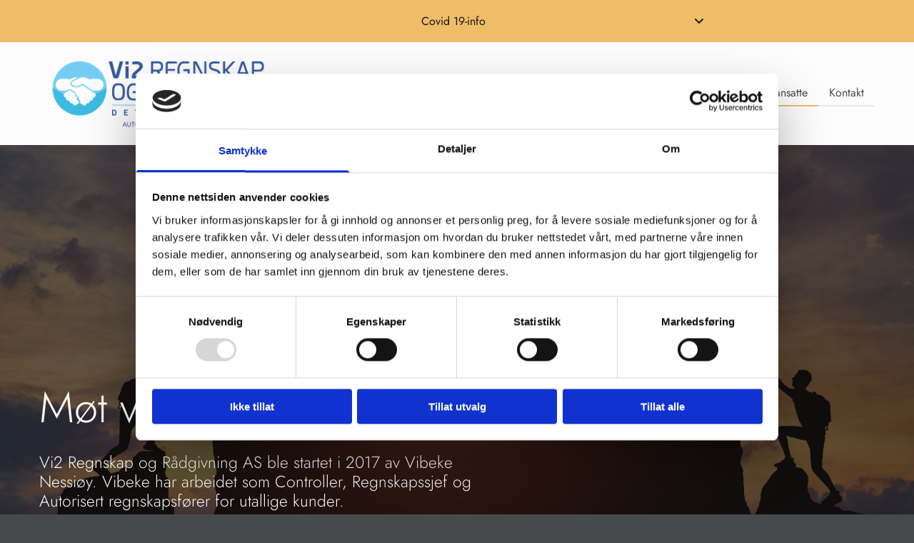

--- FILE ---
content_type: text/html; charset=UTF-8
request_url: https://www.vi2regnskap.no/vare-ansatte
body_size: 5542
content:
<!DOCTYPE html> <html lang="no" data-currency="EUR" data-lang="no" data-countrycode="nb_NO" data-rHash="b4568df26077653eeadf29596708c94b" dir="auto" data-cookiebot="true"> <head> <meta charset="UTF-8"/> <script>window.addEventListener("CookiebotOnDialogInit",function(){if (Cookiebot.getDomainUrlParam("autoAcceptCookies") === "true")Cookiebot.setOutOfRegion();});</script><script async fetchpriority="high" id="Cookiebot" src="https://consent.cookiebot.com/uc.js" data-cbid="5b94dcec-3020-4d5f-bcdf-26d534274faf" data-blockingmode="auto" data-culture="nb" type="text/javascript"></script><title>Våre ansatte | Vi2 Regnskap og Rådgivning AS</title><meta name="keywords" content="Vi2 Regnskap og Rådgivning AS, ansatte"><meta name="description" content="Vi2 Regnskap og Rådgivning AS består i dag av et lite team med motiverte, serviceinnstilte og ikke minst svært faglig kompetente regnskapsmedarbeidere."><meta property="og:type" content="website"><meta property="og:title" content="Våre ansatte | Vi2 Regnskap og Rådgivning AS"><meta property="og:url" content="https://www.vi2regnskap.no/vare-ansatte"><meta property="og:description" content="Vi2 Regnskap og Rådgivning AS består i dag av et lite team med motiverte, serviceinnstilte og ikke minst svært faglig kompetente regnskapsmedarbeidere."><meta property="og:image" content="https://www.vi2regnskap.no/uploads/VTZMwDrz/Bildeavdetgulehuset.privat_973.jpg"><link rel='canonical' href='https://www.vi2regnskap.no/vare-ansatte'/><!-- Cookiebot: Google consent mode v2 defaults --> <script type='text/javascript' data-cookieconsent='ignore'> window.dataLayer = window.dataLayer || []; function gtag(){dataLayer.push(arguments);} gtag('consent', 'default', { 'ad_storage': 'denied', 'analytics_storage': 'denied', 'ad_user_data': 'denied', 'ad_personalization': 'denied', 'functionality_storage': 'denied', 'personalization_storage': 'denied', 'security_storage': 'granted', 'wait_for_update': 500, }); gtag("set", "ads_data_redaction", true); gtag("set", "url_passthrough", false); </script><!-- Mono global site tag (gtag.js) - Google Analytics --> <script async type='text/plain' data-cookieconsent='statistics' src='https://www.googletagmanager.com/gtag/js?id=G-SKQ0RKT3TG'></script> <script type='text/plain' data-cookieconsent='statistics'> window.dataLayer = window.dataLayer || []; function gtag(){dataLayer.push(arguments);} gtag('js', new Date()); gtag('config', 'G-SKQ0RKT3TG', { 'anonymize_ip': true, 'send_page_view': false, 'custom_map': {'dimension1': 'monoSiteId', 'dimension2': 'monoRendering'} }); gtag('event', 'monoAction', { 'monoSiteId': '1268155', 'monoRendering': 'website'}); gtag('event', 'page_view', { 'monoSiteId': '1268155', 'monoRendering': 'website'}); var _mtr = _mtr || []; _mtr.push(['addTracker', function (action) { gtag('event', action, { 'send_to': 'G-SKQ0RKT3TG', 'event_label': 'monoAction', 'monoSiteId': '1268155', 'monoRendering': 'website' }); }]); _mtr.push(['addRawTracker', function() { gtag.apply(gtag,arguments); }]); </script><!-- Custom global site tag (gtag.js) - Google Analytics --> <script async data-cookieconsent='statistics' type='text/plain' src="https://www.googletagmanager.com/gtag/js?id=G-7NY6019QK2"></script> <script type='text/plain' data-cookieconsent='statistics'> window.dataLayer = window.dataLayer || []; function gtag(){dataLayer.push(arguments);} gtag('js', new Date()); gtag('config', 'G-7NY6019QK2', { 'anonymize_ip': true, 'send_page_view': false, 'custom_map': {'dimension1': 'monoSiteId', 'dimension2': 'monoRendering'} }); gtag('event', 'monoAction', { 'monoSiteId': '1268155', 'monoRendering': 'website'}); gtag('event', 'page_view', { 'monoSiteId': '1268155', 'monoRendering': 'website'}); var _mtr = _mtr || []; _mtr.push(['addTracker', function (action) { gtag('event', action, { 'send_to': 'G-7NY6019QK2', 'event_label': 'monoAction', 'monoSiteId': '1268155', 'monoRendering': 'website' }); }]); _mtr.push(['addRawTracker', function() { gtag.apply(gtag,arguments); }]); </script><meta name="viewport" content="width=device-width, initial-scale=1"><link rel='shortcut icon' type='image/x-icon' href='/uploads/fu4Ypeoy/favicon.ico'/><link rel="preload" href="https://css-fonts.eu.extra-cdn.com/css?family=Roboto:300,500&display=swap" as="style"><link href="https://css-fonts.eu.extra-cdn.com/css?family=Roboto:300,500&display=swap" rel="stylesheet"><link rel="stylesheet" href="https://site-assets.cdnmns.com/108ab34d214b6bd35fa24bb0b75a9731/css/cookiebotVideoPlaceholder.css?1768836001521"><link rel="stylesheet" href="https://site-assets.cdnmns.com/108ab34d214b6bd35fa24bb0b75a9731/css/grids.css?1768836001521"><link rel="stylesheet" href="https://site-assets.cdnmns.com/108ab34d214b6bd35fa24bb0b75a9731/css/hcaptcha.css?1768836001521"><link rel="stylesheet" href="/assets/user-style.css?1737711744"><link rel="stylesheet" id="style_site" href="/assets/sitestyle.css?1737711744"><link rel="stylesheet" href="https://site-assets.cdnmns.com/108ab34d214b6bd35fa24bb0b75a9731/css/external-libs.css?1768836001521"><!--[if lt IE 9]><script src="https://site-assets.cdnmns.com/108ab34d214b6bd35fa24bb0b75a9731/js/html5shiv.js"></script><script src="https://site-assets.cdnmns.com/108ab34d214b6bd35fa24bb0b75a9731/js/respond.js"></script><![endif]--><script>if ('serviceWorker' in navigator){navigator.serviceWorker.getRegistrations().then(function(registrations) { for(registration in registrations) { registration.unregister(); }}); }</script><link rel="preconnect" href="https://site-assets.cdnmns.com/" crossorigin><link rel="preconnect" href="https://fonts.prod.extra-cdn.com/" crossorigin> <script>window.ASSETSURL='https://site-assets.cdnmns.com/108ab34d214b6bd35fa24bb0b75a9731';</script></head> <body id="p9451" data-dateformat='d/m/Y' data-req="quicklink"> <div id="r5001" class="row designRow"> <div class="container container-fluid"><div class="col col-sm-12"> <header data-onlynavigation="true"><div id="r4071" class="row "> <div class="container container-fixed colsStack"><div class="col col-sm-12 col-md-2 hidden-sm hidden-md"></div> <div id="c8277" class="col col-sm-12 col-lg-8 col-md-12"><div id="m2722" class="module accordion" data-req="accordion" data-collapseall role="presentation"> <ul> <li> <p id="covid-19-info" class="subtitle itemTitle"><i class="itemIcon fa fa-" role="link"></i> <span>Covid 19-info</span> <i class="fa itemClose" tabindex="0" role="link"></i></p> <div class="itemContent" role="region"> <div class="bodytext"><p class="bodytext">Vi2 Regnskap og Rådgivning AS tar smittevernreglene på alvor og har innført nødvendige tiltak for å kunne fortsette en forsvarlig drift av daglige&nbsp;oppgaver. Vi vil tilrettelegge i størst mulig grad for at både kundene&nbsp;og våre ansatte skal være trygge.&nbsp;</p></div> </div> </li> </ul> </div></div> <div class="col col-sm-12 col-md-2 hidden-sm hidden-md"></div> </div> </div> <div id="r5000" class="row "> <div class="container colsStack container-fixed"><div id="c5000" class="col col-sm-5 col-lg-4 col-md-4 flexCol"><div id="m4279" class="module autospacer"></div> <div class="flexWrap"> <a href="/"  title="Gå til hovedsiden" class="imageModuleWrap" id="w_m2448" data-track-event="click" data-track-action="internal_link_clicked"> <img id="m2448" class="module image" src="/uploads/FZPH3P6v/292x0_365x0/Vi2-Regnskap-og-Radgivning-AS.png" alt="Logo - Vi2 Regnskap og Rådgivning AS " data-author="Vi2 Regnskap og Rådgivning AS" width="1003" height="321" data-req="" data-settings="enablehover=false,showelement=,hovertransition=" fetchpriority="high"/> </a> </div> <div id="m3175" class="module autospacer"></div> </div> <div id="c4354" class="col col-sm-7 col-lg-8 col-md-8 flexCol"><div id="m4218" class="module autospacer"></div> <div class="flexWrap"> <nav id="m5000" class="module nav" data-settings="vertical=false,direction=right,push=true,activeParent=false,verticalNav-md=true,verticalNav-lg=false,verticalNav-sm=false" tabindex="-1"> <ul class="navContainer"><li class=""> <a href="/" data-track-event="click" data-track-action="internal_link_clicked">Hjem</a> </li><li class=""> <a href="/tjenester" data-track-event="click" data-track-action="internal_link_clicked">Tjenester</a> </li><li class=""> <a href="/vare-kunder" data-track-event="click" data-track-action="internal_link_clicked">Våre kunder</a> </li><li class=""> <a href="/om-oss" data-track-event="click" data-track-action="internal_link_clicked">Om oss</a> </li><li class=" active"> <a href="/vare-ansatte" data-track-event="click" data-track-action="internal_link_clicked">Våre ansatte</a> </li><li class=" hidden-lg hidden-md hidden-sm"> <a href="/ledige-stillinger" data-track-event="click" data-track-action="internal_link_clicked">Ledige stillinger</a> </li><li class=""> <a href="/kontakt" data-track-event="click" data-track-action="internal_link_clicked">Kontakt</a> </li><li class=" hidden-lg hidden-md hidden-sm"> <a href="/personvern" data-track-event="click" data-track-action="internal_link_clicked">Personvern</a> </li></ul> </nav></div> <div id="m4149" class="module autospacer"></div> </div> </div> </div> </header><div id="r5002" role="main" class="row designRow"> <div class="container container-fluid"><div class="col col-sm-12"><div id="r4457" class="row cc_pathshape bgfilter"> <div class="container container-fixed colsStack"><div id="c8473" class="col col-sm-12 col-lg-7 col-md-12"><div id="m3093" class="module text animationDone duration-1200 delay-800" data-animate="fadeIn"><h1 class="spottext" style="text-align: left;">Møt våre ansatte</h1></div> <div id="m2787" class="module text animationDone duration-1200 delay-800" data-animate="fadeIn"><p class="smallspottext" style="text-align: left;">Vi2 Regnskap og Rådgivning AS ble startet i 2017 av Vibeke Nessiøy. Vibeke har arbeidet som Controller, Regnskapssjef og Autorisert regnskapsfører for utallige kunder.&nbsp;</p></div> <a id="m1540" class="module button2 duration-1200 delay-1200" href="/kontakt"  title="Gå til kontakt" data-animate="flipInX" role="button" data-track-event="click" data-track-action="internal_link_clicked"> <span class="buttonLabel labelRight">Kontakt oss</span> </a> </div> <div id="c4538" class="col col-sm-12 col-md-5 hidden-sm hidden-md"></div> </div> </div> <div id="r1931" class="row bgfilter"> <div class="container container-fixed colsStack"><div id="c1626" class="col col-sm-12 col-md-12 col-lg-12"><div id="m3425" class="module text"><h2 class="headline" style="text-align: left;">Vårt regnskapsteam</h2></div> </div> </div> </div> <div id="r3066" class="row bgfilter"> <div class="container container-fixed colsStack"><div id="c3577" class="col col-sm-3 col-md-2 col-lg-6"> <div class="imageModuleWrap" id="w_m2639"> <img id="m2639" class="module image" src="/uploads/BZAJu2LT/66x0_213x0/RED_3463-2Privat_264.jpg" alt="Vibeke" data-author="Vi2 Regnskap og Rådgivning AS " width="1365" height="1365" data-req="" data-settings="enablehover=false,showelement=,hovertransition=" fetchpriority="high"/> </div><div id="m4908" class="module text"><h3 class="subtitle" style="text-align: left;">Vibeke Nessiøy</h3><p class="preamble">Daglig leder/Autorisert regnskapsfører</p><p class="preamble">Tlf: <a data-global="phone"  href="tel:91836155" data-track-event="click" data-track-action="phone_link"><span class="monoglobalWrap">918 36 155</span></a><br>E-post: <a href="mailto:vibeke@vi2regnskap.no" data-track-event="click" data-track-action="email_link">vibeke@vi2regnskap.no</a></p></div> <div id="m2198" class="module text"><p class="bodytext" style="text-align: left;">Vibeke kan vise til svært god fagkunnskap og allsidig erfaring siden hun startet sin regnskapskarriere i elektrobransjen i 1999. Hun har jobbet som gruppeleder i regnskapsbyrå siden 2013 til hun startet opp Vi2 Regnskap og Rådgivning AS i 2017.&nbsp;</p></div> </div> <div id="c2405" class="col col-sm-6 col-md-3 col-lg-6"></div> </div> </div> <div id="r3921" class="row bgfilter"> <div class="container container-fixed colsStack"><div class="col col-sm-12 hidden-sm col-lg-2 col-md-1"></div> <div id="c4234" class="col col-sm-12 col-lg-8 col-md-10 duration-1200 delay-200 animationDone" data-animate="fadeIn"><div id="m4877" class="module text"><h2 class="lightheadline" style="text-align: center;">Sulten på ny jobb i et spennende selskap med dyktige kolleger?</h2></div> <div id="m3593" class="module text"><p class="smallspottext" style="text-align: center;">Vi søker engasjerte og hyggelige regnskapsførere som trives med å ta ansvar for arbeidsoppgaver innenfor&nbsp;Regnskap A-Å.&nbsp;I et miljø med høy fagkompetanse har du mulighet til å bidra til videre utvikling av selskapet.&nbsp;Du vil være en del av et solid selskap i vekst med flinke kollegaer og et meget godt arbeidsmiljø.&nbsp;<br>&nbsp;<br>VI vurderer henvendelser forløpende. Er du vår rette kandidat?</p></div> <a id="m1835" class="module button2" href="https://www.finn.no/job/fulltime/ad.html?finnkode=231550760" target="_blank" rel="noopener" title="Gå til ledige stillinger" role="button" data-track-event="click" data-track-action="link_clicked"> <span class="buttonLabel labelRight">Ledige stillinger</span> </a> </div> <div class="col col-sm-12 hidden-sm col-lg-2 col-md-1"></div> </div> </div> </div> </div> </div> <footer><div id="r3612" class="row "> <div class="container container-fixed colsStack"><div id="c5511" class="col col-sm-12 col-lg-3 col-md-12"><div id="m5569" class="module text"><h4 class="companyname" style="text-align: left;"><a href="/" data-track-event="click" data-track-action="internal_link_clicked">Vi2 Regnskap og Rådgivning AS</a></h4></div> </div> <div id="c5199" class="col col-sm-12 col-lg-3 col-md-4"><div id="m6109" class="module text"><p class="footertext"><span style="color: #1a1a1b;">KONTAKTINFORMASJON</span></p></div> <div id="m8522" class="module text"><p class="footertext"><span class="iconfont "></span>&nbsp; Trondheimsvegen - Jessheim 62<br>&nbsp; &nbsp; 2050 Jessheim&nbsp;</p><p class="footertext"><span class="iconfont "></span> <a data-global="phone"  href="tel:91836155" data-track-event="click" data-track-action="phone_link"><span class="monoglobalWrap">918 36 155</span></a></p><p class="footertext"><span class="iconfont "></span> <a href="mailto:post@vi2regnskap.no" data-track-event="click" data-track-action="email_link"><span class="monoglobalWrap">post@vi2regnskap.no</span></a></p></div> </div> <div id="c8504" class="col col-sm-12 col-lg-3 col-md-4"><div id="m6728" class="module text"><p class="footertext"><span style="color: #1a1a1b;">ÅPNINGSTIDER</span></p></div> <div class="module openinghours2" id="m1582"> <p class="day clear footertext"> <span class="dayLabel">Mandag - Fredag</span> <span class="ranges"> <span>08:00 - 16:00</span> </span> </p> <p class="day clear footertext"> <span class="dayLabel">Lørdag - Søndag</span> <span class="ranges"> <span>Stengt</span> </span> </p> <p class="subtitle specialDayTitle"></p> </div> </div> <div id="c6941" class="col col-sm-12 col-lg-3 col-md-4"><div id="m8795" class="module text"><p class="footertext"><span style="color: #1a1a1b;">NYTTIGE LENKER</span></p></div> <div id="m8708" class="module text"><p class="footertext"><a href="https://www.brreg.no/" target="_blank" rel="noopener" data-track-event="click" data-track-action="link_clicked">Brønnøysundregistrene</a></p></div> <div id="m8234" class="module text"><p class="footertext"><a href="https://www.skatteetaten.no/person/" target="_blank" rel="noopener" data-track-event="click" data-track-action="link_clicked">Skatteetaten</a></p></div> <div id="m5959" class="module text"><p class="footertext"><a href="https://www.regnskapnorge.no/" target="_blank" rel="noopener" data-track-event="click" data-track-action="link_clicked">Regnskap Norge</a></p></div> <div id="m9545" class="module text"><p class="footertext"><a href="https://www.altinn.no/" target="_blank" rel="noopener" data-track-event="click" data-track-action="link_clicked">Altinn</a></p></div> </div> <div id="c8955" class="col col-lg-12 col-md-12 col-sm-12"><div id="m6130" class="module divider"></div> </div> </div> </div> <div id="r4940" class="row "> <div class="container container-fixed colsStack"><div class="col col-md-6 col-lg-6 col-sm-12"><div id="m4529" class="module text"><p class="preamble" style="text-align: left;"><a href="/personvern" data-track-event="click" data-track-action="internal_link_clicked">Personvern</a></p></div> </div> <div class="col col-md-6 col-lg-6 col-sm-12"><div id="m3670" class="module text"><p class="smalltext" style="text-align: right;">Utviklet av <a href="https://www.idium.no/" target="_blank" rel="noopener" data-track-event="click" data-track-action="link_clicked">Idium</a>, en del av <a href="https://www.1881.no/" target="_blank" rel="noopener" data-track-event="click" data-track-action="link_clicked">1881.no</a>.</p></div> </div> </div> </div> </footer> </div> </div> </div> <a href='#' data-req="scrollTop" class='scrollIcon hidden bottom_right' data-track-event="click" data-track-action="internal_link_clicked"> <span></span> </a><script async data-cookieconsent="ignore" nomodule src="https://site-assets.cdnmns.com/108ab34d214b6bd35fa24bb0b75a9731/js/loader-polyfills.js?1768836001521"></script><script async data-cookieconsent="ignore" src="https://site-assets.cdnmns.com/108ab34d214b6bd35fa24bb0b75a9731/js/loader.js?1768836001521"></script><script type='application/ld+json'>{"@context":"http://schema.org","@type":"LocalBusiness","@id":"https://www.vi2regnskap.no/#global_business","name":"Vi2 Regnskap og R\u00e5dgivning AS","address":{"@type":"PostalAddress","streetAddress":"Trondheimsvegen - Jessheim 62","addressLocality":"Jessheim","addressRegion":"Viken","postalCode":"2050","addressCountry":"NO"},"email":"post@vi2regnskap.no","telephone":"918 36 155","url":"https://www.vi2regnskap.no","openingHoursSpecification":[{"@type":"OpeningHoursSpecification","dayOfWeek":"http://schema.org/Monday","opens":"08:00","closes":"16:00"},{"@type":"OpeningHoursSpecification","dayOfWeek":"http://schema.org/Tuesday","opens":"08:00","closes":"16:00"},{"@type":"OpeningHoursSpecification","dayOfWeek":"http://schema.org/Wednesday","opens":"08:00","closes":"16:00"},{"@type":"OpeningHoursSpecification","dayOfWeek":"http://schema.org/Thursday","opens":"08:00","closes":"16:00"},{"@type":"OpeningHoursSpecification","dayOfWeek":"http://schema.org/Friday","opens":"08:00","closes":"16:00"},{"@type":"OpeningHoursSpecification","dayOfWeek":"http://schema.org/Saturday"},{"@type":"OpeningHoursSpecification","dayOfWeek":"http://schema.org/Sunday"}],"image":"https://www.vi2regnskap.no/uploads/VTZMwDrz/Bildeavdetgulehuset.privat_973.jpg","logo":"https://www.vi2regnskap.no/uploads/FZPH3P6v/Vi2-Regnskap-og-Radgivning-AS.png"}</script> </body> </html>

--- FILE ---
content_type: text/css
request_url: https://www.vi2regnskap.no/assets/sitestyle.css?1768836001521
body_size: 7811
content:
.headline { font-weight:400; color:#002f4b; font-size:40px; line-height:1.2em; margin-bottom:20px;} .headline a:hover { text-decoration:underline;} nav { text-align:right;} nav > ul li > a { font-weight:400; color:#474a4a; text-decoration:none; transition:all 0.25s ease-in-out 0s;} nav:before { font-size:30px;} nav > ul li.active > a { text-decoration:none; border-color:#efbc67;} nav > ul li a { background-color:rgba(216, 63, 0, 0); border-bottom-width:2px; border-color:#e3ebef; padding-left:15px; padding-top:5px; padding-bottom:5px; padding-right:15px;} nav > ul > li > ul li a { background-color:#fdfcfd; border-bottom-width:1px; border-color:#fdfcfd; padding-left:10px; padding-top:10px; padding-bottom:10px; padding-right:10px;} nav > ul > li > ul li.active > a { background-color:#d69f44; border-color:#fdfcfd;} nav.opened-menu > ul { background-color:#fdfcfd;} nav > ul .closeBtn { color:#f7f7f7;} .nav .navIcon.fa { padding-right:10px; padding-bottom:2px;} nav > ul > li > ul li a:hover { background-color:#d69f44;} nav > ul li a:hover { border-color:#efbc67;} nav > ul li > a:hover { color:#474a4a; text-decoration:none;} nav:hover:before { color:#fdfcfd;} .subtitle { font-weight:400; color:#002f4b; font-size:30px; line-height:1.2em; margin-bottom:20px;} .preamble { color:#474a4a; font-size:19px; line-height:1.4em; margin-bottom:20px;} .preamble a { font-weight:500; color:#002f4b; text-decoration:none;} .preamble a:hover { color:#474a4a; text-decoration:none;} .bodytext { color:#474a4a; font-size:17px; text-align:left; margin-bottom:20px;} .bodytext a { font-weight:500; color:#002f4b; text-decoration:none;} .bodytext a:hover { color:#474a4a; text-decoration:none;} .smalltext { font-weight:400; color:#474a4a; font-size:13px; line-height:1.6em; margin-bottom:5px;} .smalltext a { font-weight:500; color:#474a4a; text-decoration:none;} .smalltext a:hover { color:#212323; text-decoration:none;} body { background-color:#474a4a; font-family:Jost; font-weight:300; line-height:1.6em;} body a { color:#efbc67; text-decoration:underline;} body a:hover { color:rgba(20, 20, 20, 0.68); text-decoration:none;} .button { border-radius:3px; background-color:#527464; padding-left:35px; padding-top:20px; padding-bottom:20px; padding-right:35px; font-weight:400; color:rgb(255, 255, 255); font-size:15px; line-height:1em; border-top-left-radius:30px; border-top-right-radius:30px; border-bottom-left-radius:30px; border-bottom-right-radius:30px; border-color:rgba(216, 63, 0, 0); margin-bottom:40px;} .button:hover { background-color:#3f5c4e; color:#fdfcfd; border-color:#002f4b;} .button .buttonIcon.fa { margin-right:10px;} .form { margin-bottom:40px; padding-left:0px; padding-top:0px; padding-bottom:0px; padding-right:0px;} .form label { padding-bottom:0px; font-weight:500; color:#474a4a; line-height:1.2em; margin-bottom:10px;} .form input[type=checkbox]+span,.form input[type=radio]+span { margin-left:0px; margin-bottom:20px; margin-right:20px;} .form input[type=text],.form textarea,.form select { border-radius:3px; border-left-width:1px; border-top-width:1px; border-bottom-width:1px; border-right-width:1px; border-top-left-radius:0px; border-top-right-radius:0px; border-bottom-left-radius:0px; border-bottom-right-radius:0px; border-color:#d5d5d5; margin-top:0px; margin-bottom:10px; padding-left:10px; padding-top:12px; padding-bottom:12px; padding-right:10px; font-weight:300; color:#474a4a; font-size:14px;} .form input[type=submit] { padding-left:30px; padding-right:30px; margin-top:20px; margin-bottom:0px;} .form2 label { color:#fdfcfd; text-align:center;} .form2 input[type=text],.form2 textarea,.form2 select { background-color:#f7f7f7; border-color:#fdfcfd; color:#474a4a;} .form2 input[type=submit] { color:#474a4a; background-color:#fdfcfd; display:table; margin-left:auto; margin-right:auto;} .form2 input[type=submit]:hover { color:#fdfcfd; background-color:#474a4a;} .form .subtitle { margin-top:20px;} .form2 .subtitle { color:#fdfcfd;} .form input[type=submit]:hover { background-color:rgba(216, 63, 0, 0); border-color:#474a4a; color:#232724;} .form .thankYou { color:#474a4a;} .text { margin-bottom:40px; padding-top:0px; padding-right:0px; padding-bottom:0px; padding-left:0px;} .image { margin-bottom:40px; padding-top:0px; padding-right:0px; padding-bottom:0px; padding-left:0px;} .map { margin-bottom:40px;} .gallery { margin-bottom:40px;} .row { padding-top:5px; padding-right:30px; padding-bottom:5px; padding-left:30px;} .col { margin-bottom:0px; padding-left:15px; padding-right:15px; margin-top:0px; padding-bottom:0px;} .custom1 { font-family:Exo; font-weight:600; color:#f6f6f6; font-size:35px; line-height:1.1em; text-transform:uppercase; text-align:center;} .custom1 a { color:#f6f6f6; text-decoration:none;} .custom1 a:hover { color:#eaeef2;} .custom2 { font-weight:500; color:#efbc67; font-size:18px; line-height:1.2em; text-transform:uppercase; text-align:center; margin-bottom:5px;} .custom2 a { color:#d69f44;} .custom2 a:hover { color:#d69f44;} .custom4 { font-weight:400; color:#1f3962; font-size:20px; line-height:1.4em; text-align:center; padding-bottom:15px;} .custom4 a { color:#fef200; text-decoration:none;} .custom4 a:hover { color:#fdf896; text-decoration:none;} .custom5 { color:#474a4a; font-size:17px; line-height:1.2em; text-align:left; margin-bottom:5px;} .custom5 a { color:#d69f44;} .custom5 a:hover { color:#d69f44;} .custom3 { margin-bottom:20px; color:rgba(216, 63, 0, 0); font-size:32px; line-height:1.2em; text-align:left;} .custom3 a { color:#d69f44;} .custom3 a:hover { color:#d69f44;} .smallsubtitle { font-weight:400; color:#002f4b; font-size:23px; line-height:1.2em; margin-bottom:20px;} .smallsubtitle a { color:#474a4a; text-decoration:none;} .smallsubtitle a:hover { color:#474a4a; text-decoration:none;} .spottext { color:#fdfcfd; font-size:60px; line-height:1.1em; text-align:center; margin-bottom:5px;} .spottext a { color:#d69f44;} .spottext a:hover { color:#d69f44;} .footertext { color:#474a4a; font-size:15px; margin-bottom:20px;} .footertext a:hover { color:#212323; text-decoration:none;} .footertext a { font-weight:600; color:#474a4a; text-decoration:none;} .companyname { font-weight:500; color:#fdfcfd; font-size:25px; line-height:1.2em; text-align:left; margin-bottom:15px;} .companyname a { color:#474a4a; text-decoration:none;} .companyname a:hover { color:#212323; text-decoration:none;} .smallspottext { color:#fdfcfd; font-size:23px; line-height:1.2em; text-align:center; margin-bottom:5px;} .smallspottext a { font-weight:500; color:#d69f44; text-decoration:none;} .smallspottext a:hover { color:#efbc67; text-decoration:none;} .locale { text-align:left;} .locale ul li a { transition:all 0.25s ease-in 0s; color:#f7f7f7; font-size:14px;} .locale ul li { padding-top:5px; padding-right:20px; padding-bottom:5px; border-right-width:1px; border-color:rgba(20, 20, 20, 0.68); text-align:left;} .locale ul li a:hover { color:#efbc67;} .locale ul li.active a { color:#f7f7f7;} .locale ul li:hover { border-color:rgba(20, 20, 20, 0.68);} .locale ul li.active { border-color:rgba(20, 20, 20, 0.68);} .button2 { border-radius:3px; background-color:#efbc67; padding-left:40px; padding-top:20px; padding-bottom:20px; padding-right:40px; font-weight:500; color:#191a1a; font-size:15px; line-height:1em; border-top-left-radius:30px; border-top-right-radius:30px; border-bottom-left-radius:30px; border-bottom-right-radius:30px; border-color:#fdfcfd; margin-left:auto; margin-bottom:40px; margin-right:auto;} .button2:hover { background-color:#d69f44; color:#191a1a;} .button2 .buttonIcon.fa { margin-right:10px;} .divider { width:66%; border-top-width:3px; border-color:#efbc67; display:table; margin-top:30px; margin-bottom:30px; margin-right:auto;} .singlePost .divider { margin-bottom:40px;} .socialmedia { font-size:18px; text-align:left;} .socialmedia li { background-color:#517564; border-top-left-radius:100px; border-top-right-radius:100px; border-bottom-left-radius:100px; border-bottom-right-radius:100px; border-color:#555757; margin-left:5px; margin-bottom:10px; margin-right:5px;} .socialmedia li:hover { background-color:#3a5c4c;} .socialmedia li a { color:#fdfcfd; font-size:20px; width:50px; height:50px;} .paymenticons li { padding-bottom:0px; margin-bottom:10px; margin-left:0px; padding-left:0px; margin-right:10px;} .paymenticons { text-align:left;} .linklist { background-color:rgba(241, 241, 241, 0); margin-bottom:40px;} .linklist a { text-decoration:none; font-size:15px; text-align:center; background-color:rgba(20, 20, 20, 0.68); margin-left:1px; margin-bottom:2px; margin-right:1px; padding-left:30px; padding-top:20px; padding-bottom:20px; padding-right:30px;} .linklist a:hover { color:#efbc67; text-decoration:none; background-color:rgba(20, 20, 20, 0.88);} .linklist .listIcon { border-top-width:3px; border-right-width:20px;} .breadcrumb li a { margin-bottom:10px; margin-left:10px; margin-right:10px;} .cart { display:table; margin-left:auto; margin-right:0; margin-bottom:0px; padding-top:3px;} .cart .cartBtn { color:#474a4a; font-size:20px;} .cart .cartAmount { font-size:12px; color:#fdfcfd; background-color:#efbc67; width:16px; height:16px; margin-left:-5px; border-top-left-radius:100px; border-top-right-radius:100px; border-bottom-right-radius:100px; border-bottom-left-radius:100px; margin-top:-8px;} .cart .checkoutBtn { margin-bottom:0px;} .cart .title { margin-bottom:20px;} .cart .subTotalText { margin-top:0px;} .cart .subTotal { margin-bottom:10px; margin-top:5px;} .cart .cartContents { background-color:#fdfcfd; border-color:#527464; border-top-width:1px; border-right-width:1px; border-bottom-width:1px; border-left-width:1px;} .cart .divider { margin-bottom:10px;} .cart .cartBtn:hover { color:#474a4a;} .search { display:table; margin-left:auto; margin-right:0;} .search .searchicon { color:#fdfcfd; width:16px; height:16px; border-top-left-radius:100px; border-top-right-radius:100px; border-bottom-right-radius:100px; border-bottom-left-radius:100px; font-size:16px; margin-bottom:0px;} .review { margin-bottom:40px; background-color:#527464; padding-top:40px; padding-right:40px; padding-bottom:40px; padding-left:40px;} .review .reviewName { text-align:center; margin-bottom:10px;} .review .reviewDescription { text-align:center; margin-bottom:10px;} .review .reviewRating { text-align:center;} .review .reviewRating .star { margin-right:5px; margin-left:5px; margin-bottom:0px; padding-bottom:0px;} .review .authorDate { text-align:center; margin-top:10px;} .businesscard .businesscardImage { border-bottom-width:25px;} .businesscard .divider1 { margin-top:15px; margin-bottom:10px;} .businesscard .divider2 { margin-top:15px; margin-bottom:15px;} .businesscard .divider3 { margin-top:15px; margin-bottom:15px;} .businesscard .divider4 { margin-top:5px; margin-bottom:15px;} .businesscard .dbcIcon { border-right-width:20px; border-left-width:10px; margin-top:0px;} .businesscard .dbcLinkIcon { border-left-width:10px; border-right-width:20px;} .businesscard .businesscardLinks { text-align:left;} .businesscard .businesscardLinks li a { padding-top:0px; margin-top:0px;} .html { margin-bottom:40px;} .blog .details { padding-top:0px; margin-top:20px; margin-bottom:20px; padding-left:0px; padding-right:0px;} .blog .readMore { margin-top:20px; color:#efbc67; background-color:rgba(15, 174, 134, 0); padding-left:0px; padding-right:0px; padding-top:10px; text-decoration:none;} .blog { background-color:#eaeef2; border-color:#eaeef2; margin-left:15px;} .blog .title { padding-left:0px; padding-right:0px; text-decoration:none; font-size:20px; margin-top:-0px;} .blog .shortDescription { padding-left:0px; padding-right:0px;} .blog li .textContainer { padding-left:15px; padding-right:15px;} .blog li { background-color:rgba(255, 255, 255, 0.6);} .blog .readMore:hover { color:rgba(20, 20, 20, 0.68);} .blog .hoverOverlay { border-style:dotted; border-left-width:1px; border-top-width:1px; border-bottom-width:1px; border-right-width:1px; border-color:#eaeef2; background-color:rgba(114, 125, 24, 0.25);} .catalog { margin-bottom:40px;} .catalog .productText { padding-top:10px; margin-left:20px; margin-top:20px; margin-bottom:40px; margin-right:0px;} .catalog .visualTag { text-align:center; text-transform:uppercase; padding-top:7px; padding-right:7px; padding-bottom:7px; padding-left:7px;} .catalog .name a { color:#474a4a;} .catalog .name a:hover { color:rgba(20, 20, 20, 0.68);} .catalog .price { color:#474a4a; text-align:center; margin-bottom:0px;} .catalog li { background-color:#fdfcfd;} .catalog .name { text-align:center;} .emailshare a { margin-bottom:20px;} .openinghours .specialDayTitle { margin-top:40px;} .openinghours { margin-bottom:40px;} .openinghours .dayLabel { margin-bottom:0px;} .offers { margin-bottom:40px; background-color:#527464; padding-top:40px; padding-right:40px; padding-bottom:40px; padding-left:40px;} .offers .button { margin-bottom:0px; margin-top:20px; display:table; margin-left:auto; margin-right:auto;} .offers .offerName { text-align:center; margin-bottom:10px;} .offers .offerDescription { text-align:center;} .offers .offerPrice { text-align:center; margin-bottom:10px; margin-top:10px;} .offers .validFrom { text-align:center;} .offers .validThrough { text-align:center;} .offerPrice { font-weight:400;} .list { background-color:#eaeef2; margin-bottom:40px;} .list .listIcon { color:#efbc67; font-size:15px; margin-right:10px; width:25px; height:25px;} .list .listItem { background-color:rgba(216, 63, 0, 0); margin-bottom:0px; padding-left:15px; padding-top:15px; padding-bottom:5px; padding-right:15px;} .list .listTitle { color:#eaeef2; font-size:1px; margin-bottom:0px; text-align:center;} .list .itemLabel { font-weight:700; font-size:18px; text-transform:uppercase;} .video { margin-bottom:40px;} .singleProduct .gallery .visualTag { text-align:center; font-size:21px; text-transform:uppercase; padding-top:10px; padding-right:10px; padding-bottom:10px; padding-left:10px;} .singleProduct .divider { margin-bottom:20px; margin-top:0px;} .singleProduct .oldprice { margin-right:20px; text-align:right;} .pricelist { border-style:dashed; border-color:#95c0d6; margin-bottom:40px;} .pricelist li { border-style:dashed; border-bottom-width:1px; border-color:#dad3cd; margin-bottom:10px;} .pricelist .listImg { margin-bottom:10px;} .pricelist .itemdescription { font-weight:300; color:#626666; font-size:15px;} .pricelist .listTitle { font-weight:400; font-size:20px; margin-bottom:30px;} .pricelist .item { font-weight:300; font-size:16px; margin-top:15px;} .pricelist .itemprice { font-weight:400; font-size:15px; margin-top:15px;} .checkout .divider { margin-bottom:20px;} .checkout .descriptivetext { padding-bottom:20px;} .checkout .infolabel { padding-bottom:10px; font-size:15px; margin-right:20px;} .checkout .form input[type=text],.checkout .form textarea,.checkout .form select { margin-bottom:20px;} .verticalnav { margin-bottom:40px;} .verticalnav > li > a { color:#efbc67; margin-bottom:10px;} .verticalnav > li > a:hover { color:#d69f44;} nav > li.active > a { color:#d69f44;} .verticalnav > li > ul a { color:#efbc67;} .verticalnav > li > ul a:hover { color:#d69f44;} .verticalnav > li > ul li.active > a { color:#d69f44;} .verticalnav > li > ul li a { margin-bottom:10px;} .verticalnav .verticalnavIcon.fa { margin-right:10px;} .singlePost .blogShare { margin-bottom:40px;} .singlePost > .container { padding-top:60px;} .imagelist { margin-bottom:40px;} .facebookpage { margin-bottom:40px;} .instagramembed { margin-bottom:40px;} .googleplusone { margin-bottom:40px;} .openinghours2 { margin-bottom:40px;} .shopfilter .shop_filter { background-color:#527464; padding-top:10px; padding-left:20px; padding-right:20px;} .shopfilter .filter_label { color:#474a4a;} .shopfilter label { color:#474a4a;} .shopfilter .price-text { color:#474a4a; font-size:14px;} .shopfilter .clearSelection { color:#474a4a; line-height:2.45em; font-size:12px;} .shopfilter .ui-slider { background-color:#f7f7f7;} .shopfilter .ui-slider-range { background-color:#efbc67;} .shopfilter .ui-slider-handle { background-color:#fdfcfd; border-color:#f7f7f7;} .shopfilter { background-color:rgba(0, 0, 0, 0);} .scrollIcon { background-color:rgba(251, 250, 248, 0.6); border-left-width:2px; border-top-width:2px; border-bottom-width:2px; border-right-width:2px; border-top-left-radius:70px; border-top-right-radius:70px; border-bottom-left-radius:70px; border-bottom-right-radius:70px; border-color:#474a4a; margin-bottom:30px;} .scrollIcon span:before { color:#474a4a;} .scrollIcon:hover { background-color:#f6f6f6;} .lightbox-image .lightbox-caption { color:#fdfcfd; margin-top:0px; margin-right:0px; margin-bottom:0px; margin-left:0px;} .modal { background-color:#527464; border-color:#efbc67; border-top-width:4px; border-right-width:4px; border-bottom-width:4px; border-left-width:4px; padding-top:40px; padding-right:40px; padding-bottom:40px; padding-left:40px;} .engagement.modal .bodytext { text-align:center; padding-bottom:20px;} .engagement.modal .headline { text-align:center;} .engagement.modal .button, .engagement.modal input[type=submit] { text-align:left; display:table; margin-left:auto; margin-right:auto;} .engagement.modal .closeBtn { width:20px; font-size:29px; background-color:rgba(40, 197, 250, 0);} .engagement.modal .closeBtn:hover { color:#f6f6f6;} .engagement.thinbar { background-color:#527464; border-color:#efbc67; border-top-width:0px; border-right-width:0px; border-bottom-width:10px; border-left-width:0px; padding-top:60px; padding-right:30px; padding-bottom:30px; padding-left:30px;} .engagement.thinbar .headline { text-align:center;} .engagement.thinbar .bodytext { text-align:center; margin-bottom:40px;} .engagement.thinbar .button { text-align:left; text-transform:none; display:table; margin-left:auto; margin-right:auto;} .engagement.thinbar .closeBtn { font-size:30px;} .cornerbox { background-color:#527464; border-color:#efbc67; border-top-width:10px; border-right-width:10px; border-bottom-width:10px; border-left-width:10px; padding-top:60px; padding-right:30px; padding-bottom:30px; padding-left:30px; margin-top:40px; margin-right:40px; margin-bottom:40px; margin-left:40px;} .engagement.cornerbox .bodytext { padding-bottom:30px; text-align:center;} .engagement.cornerbox .button, .engagement.cornerbox input[type=submit] { text-align:left; display:table; margin-left:auto; margin-right:auto;} .engagement.cornerbox .headline { text-align:center;} .iconlist .iconItem { font-size:44px;} .iconlist li a { color:#d69f44;} .iconlist li a:hover { color:#d69f44;} .iconlist li { background-color:rgba(0, 155, 207, 0); width:50px; height:50px; border-top-left-radius:0px; border-top-right-radius:0px; border-bottom-right-radius:0px; border-bottom-left-radius:0px; color:#efbc67;} .iconlist { text-align:left;} .accordion { margin-bottom:40px;} .accordion .itemTitle { color:#191a1a; font-size:16px; text-align:center; background-color:rgba(216, 63, 0, 0); border-color:#f7f7f7; margin-left:15px; margin-bottom:15px; margin-right:15px; padding-left:20px; padding-top:20px; padding-bottom:20px; padding-right:30px;} .accordion .itemContent { border-color:#527464; padding-left:30px; padding-top:15px; padding-bottom:30px; padding-right:30px;} .accordion .button { margin-top:40px; margin-bottom:20px;} .accordion .itemIcon { margin-left:10px; margin-right:10px;} .accordion li { margin-top:0px; margin-right:0px; margin-bottom:0px; margin-left:0px;} .accordion .image { margin-bottom:20px;} .accordion .button .buttonIcon { margin-right:0px;} .hoverOverlay { background-color:rgba(20, 20, 20, 0.35);} .hoverOverlay .hoverIcon { color:#efbc67; font-size:70px; width:70px; height:70px;} .hoverOverlay .hoverText { color:#fdfcfd; font-size:26px; text-align:center;} .custom6 { color:rgba(216, 63, 0, 0); line-height:1.2em; font-size:20px;} .custom7 { color:rgba(216, 63, 0, 0); line-height:1.6em;} .custom8 { color:rgba(216, 63, 0, 0); line-height:1.6em; font-size:14px;} .darkspottext { font-weight:300; color:#474a4a; font-size:65px; line-height:1.1em; text-align:center; margin-bottom:20px;} .darksmallspottext { font-weight:300; color:#474a4a; font-size:22px; line-height:1.2em; text-align:left;} .lightheadline { font-weight:400; color:#fdfcfd; font-size:45px; line-height:1.2em; margin-bottom:20px;} .lightheadline a { color:#d69f44;} .lightheadline a:hover { color:#d69f44;} .lightsubtitle { font-weight:400; color:#fdfcfd; font-size:30px; line-height:1.2em; margin-bottom:20px;} .lightsubtitle a { color:#fdfcfd;} .lightsubtitle a:hover { color:#efbc67;} .lightsmallsubtitle { font-family:Fjalla One; color:#fdfcfd; font-size:22px; line-height:1.2em; margin-bottom:20px;} .lightsmallsubtitle a { color:#fdfcfd;} .lightsmallsubtitle a:hover { color:#f7f7f7;} .lightpreamble { font-weight:400; color:#fdfcfd; font-size:19px; line-height:1.4em; margin-bottom:20px;} .lightpreamble a { font-weight:800; color:#e3ebef; text-decoration:none;} .lightpreamble a:hover { color:#fdfcfd; text-decoration:none;} .lightbodytext { font-family:Jost; color:#fdfcfd; margin-bottom:20px;} .lightbodytext a { text-decoration:underline;} .lightbodytext a:hover { color:#efbc67; text-decoration:none;} .lightsmalltext { color:#fdfcfd; font-size:13px; line-height:1.6em; margin-bottom:5px;} .lightsmalltext a { color:#f6f6f6; text-decoration:none;} .lightsmalltext a:hover { color:#f5e3da; text-decoration:none;} .custom9 { color:rgba(216, 63, 0, 0);} .custom10 { color:rgba(216, 63, 0, 0);} .engagement.sticky { margin-left:0px; background-color:#527464; margin-bottom:0px; padding-top:20px; padding-right:20px; padding-bottom:40px; padding-left:20px; border-bottom-width:4px; border-color:#efbc67;} .engagement.sticky input[type=text],.engagement.sticky input[type=email],.engagement.sticky textarea,.engagement.sticky select { margin-top:20px;} .opennow .opened { color:#efbc67; text-align:center;} .opennow .closed { color:rgba(20, 20, 20, 0.68); text-align:center;} .button3 { background-color:#fdfcfd; color:#474a4a;} .button3:hover { background-color:#474a4a; color:#fdfcfd;} .form2 input[type=checkbox]+span,.form2 input[type=radio]+span { color:#fdfcfd;} .form2 .thankYou { color:#fdfcfd;} .form2 label { color:#1f3962; text-align:left;} .form2 input[type=submit] { display:table; background-color:#4cbff9; border-left-width:0px; border-top-width:0px; border-bottom-width:0px; border-right-width:0px; color:#002f4b; margin-left:0px; margin-right:auto;} .form input[type=submit]:hover { background-color:#3aade7; color:#002f4b;} .arrow { color:#474a4a; font-size:25px; background-color:rgba(255, 255, 255, 0.66); width:40px; border-top-left-radius:100px; border-top-right-radius:100px; border-bottom-left-radius:100px; border-bottom-right-radius:100px;} .arrow:hover { color:#474a4a; background-color:rgba(255, 255, 255, 0.8);} .dots li { width:12px; height:12px; background-color:#fdfcfd; border-top-left-radius:100px; border-top-right-radius:100px; border-bottom-left-radius:100px; border-bottom-right-radius:100px; border-color:#fdfcfd;} .dots li.active { background-color:rgba(216, 63, 0, 0);} .dots li:hover { background-color:rgba(216, 63, 0, 0);} @media only screen and (max-width:1199px) {nav.opened-menu > ul { background-color:#eaeef2; padding-left:30px; padding-top:30px; padding-bottom:30px; padding-right:30px;} nav > ul li > a { font-size:17px;} nav > ul > li > ul a { font-size:16px;} nav > ul > li > ul li.active > a { font-weight:300; background-color:#232724; border-color:#fdfcfd;} nav:hover:before { color:#474a4a;} nav > ul li a { text-align:center; background-color:#232724; border-bottom-width:0px; padding-top:15px; padding-bottom:15px;} nav > ul li a:hover { border-color:#efbc67;} nav > ul li.active > a { font-weight:600; color:#002f4b;} nav > ul .closeBtn { color:#fdfcfd;} nav .navIcon.fa { color:#fdfcfd;} nav > ul > li > ul li a { background-color:#232724;} nav:before { color:#474a4a;} nav > ul li > a:hover { font-weight:600; color:#002f4b;} .custom1 { font-size:30px;} body a {} body a:hover {} .text {} .headline { font-size:38px;} .subtitle { font-size:26px;} .preamble { font-size:18px;} .bodytext {} .bodytext a {} .bodytext a:hover {} .smallsubtitle { font-size:18px;} .smalltext { font-size:12px;} .spottext { font-size:50px;} .companyname { font-size:18px;} .custom5 { font-size:15px;} .socialmedia li:hover { background-color:#0e5178;} .lightpreamble { font-size:18px;} .list .itemLabel { font-size:15px;} .darkspottext { font-size:55px;} .darksmallspottext { font-size:22px;} .pricelist .item { font-size:16px;} .arrow { width:35px; height:35px;} .lightheadline { font-size:38px;} }@media only screen and (max-width:767px) {nav.opened-menu > ul { background-color:#fdfcfd;} nav > ul li a { padding-left:10px; padding-right:10px;} nav > ul > li > ul li a { background-color:rgba(255, 255, 255, 0); border-color:rgba(255, 255, 255, 0);} nav > ul > li > ul li.active > a { color:#474a4a; border-color:rgba(255, 255, 255, 0);} nav > ul .closeBtn { color:rgba(20, 20, 20, 0.68);} nav:before { font-size:25px;} nav:hover:before { color:#474a4a;} nav > ul li.active > a { font-weight:400;} .headline { font-size:25px; margin-bottom:30px;} .subtitle { font-size:23px;} .preamble { font-size:17px;} .smalltext a { font-weight:400;} .text { margin-bottom:20px; padding-right:0px; padding-left:0px;} .col { padding-bottom:20px;} .row { padding-top:40px; padding-left:0px; padding-right:0px;} .form { margin-bottom:20px; padding-top:0px; padding-right:0px; padding-bottom:0px; padding-left:0px;} .form label {} .form input[type=checkbox]+span,.form input[type=radio]+span { margin-right:10px; margin-bottom:10px;} .form input[type=submit] {} .form input[type=submit]:hover {} .form input[type=text],.form textarea,.form select {} .form .thankYou {} .gallery { margin-bottom:20px;} .map { margin-bottom:20px;} .image { margin-bottom:20px;} .button { font-size:13px; text-align:center; margin-bottom:20px; margin-right:auto;} .custom1 { font-size:16px;} .custom2 { font-size:14px;} .custom3 { font-size:28px;} .custom4 { font-size:18px;} .custom5 { font-size:11px;} .spottext { font-size:30px;} body {} body a {} body a:hover {} .locale {} .locale ul li a {} .locale ul li a:hover {} .locale ul li.active a {} .locale ul li {} .locale ul li:hover {} .locale ul li.active {} .smallsubtitle { font-size:18px;} .smallspottext { font-size:18px;} .footertext a { font-weight:400;} .button2 { font-size:13px; margin-bottom:30px;} .socialmedia li:hover { background-color:#466857;} .review { margin-bottom:20px;} .linklist { margin-bottom:20px;} .html { margin-bottom:20px; padding-bottom:0px; padding-top:0px;} .catalog { margin-bottom:20px;} .blog { margin-left:0px;} .blog .arrow { width:30px; height:30px;} .blog li .textContainer { padding-top:15px;} .blog .arrow:hover { background-color:rgba(20, 20, 20, 0.68);} .openinghours { margin-bottom:20px;} .video { margin-bottom:20px;} .list { margin-bottom:20px;} .offers { margin-bottom:20px;} .cart .subTotalText { margin-top:5px; margin-bottom:10px;} .cart .prodPrice { margin-top:10px; margin-bottom:10px;} .pricelist { margin-bottom:20px;} .pricelist .item { font-size:14px;} .pricelist .itemprice { font-size:14px;} .pricelist .itemdescription { font-size:14px;} .verticalnav { margin-bottom:20px;} .imagelist { margin-bottom:20px;} .facebookpage { margin-bottom:20px;} .instagramembed { margin-bottom:20px;} .googleplusone { margin-bottom:20px;} .openinghours2 { margin-bottom:20px;} .custom6 { font-size:18px;} .custom8 { font-size:12px;} .darkspottext { font-size:32px;} .lightheadline { font-size:28px;} .lightsubtitle { font-size:22px;} .lightsmallsubtitle { font-size:20px;} .lightsmalltext { font-size:12px;} .lightpreamble { font-size:17px;} .darksmallspottext { font-size:18px;} .singlePost { padding-top:0px;} .scrollIcon { margin-bottom:75px;} .dots li { width:15px; height:15px;} .form2 .g-recaptcha { margin-bottom:0px;} .accordion .image { margin-bottom:0px;} .accordion { margin-bottom:20px;} .accordion .itemContent { padding-bottom:15px;} .accordion .itemTitle { margin-bottom:0px;} }#r5001 { padding-left:0px; padding-right:0px;} #r5001 > .container {} #shrunkImage img { transform:scale(0.75);} #r4071 { background-color:#efbc67; padding-top:0px; padding-bottom:0px;} #c8277 { margin-left:0px; margin-right:0px; margin-bottom:-15px;} #m2722 { margin-bottom:0px;} #r5000 { background-color:#fdfcfd; background-repeat:no-repeat; border-color:rgba(255, 255, 255, 0.23); padding-top:20px; padding-bottom:20px;} #m2448 { max-width:90%; margin-bottom:0px;} #c4354 { padding-right:0px;} #m5000 { padding-top:20px; padding-bottom:20px;} #r5002 { background-position:50% 0%; background-repeat:repeat-y;} #r5002 > .container {} #r3612 { background-color:#f6f6f6; padding-top:90px; padding-bottom:0px;} #m6109 { margin-bottom:16px;} #m8522 { margin-bottom:16px;} #m6728 { margin-bottom:16px;} #m1582 { padding-right:30px;} #m8795 { margin-bottom:16px;} #m8708 { margin-bottom:16px;} #m8234 { margin-bottom:16px;} #m5959 { margin-bottom:16px;} #m9545 { margin-bottom:16px;} #c8955 { margin-left:0px; margin-right:0px; margin-top:20px;} #m6130 { width:100%; border-top-width:1px; border-color:#ced1d4;} #r4940 { background-color:#f6f6f6; padding-top:0px; padding-bottom:30px;} #m4529 { margin-bottom:0px;} #m3670 { margin-bottom:0px;} #p5000 #r4457 { background-color:#474a4a; background-image:url(/uploads/2hkcWllh/AdobeStock_215323097.jpg); background-repeat:no-repeat; background-size:cover; background-position:50% 0%; background-attachment:fixed; padding-top:150px; padding-bottom:150px;} #p5000 #r4457.bgfilter:before { background-color:rgba(20, 20, 20, 0.68); background-repeat:no-repeat; background-size:cover; background-position:100% 100%;} #p5000 #c8473 { margin-left:0px; margin-right:0px; margin-top:90px; padding-left:0px; padding-top:80px; padding-bottom:80px; padding-right:30px;} #p5000 #m2765 { border-color:#efbc67; margin-top:15px; margin-bottom:30px; margin-right:100px;} #p5000 #m2787 { border-color:#efbc67; margin-top:15px; margin-bottom:0px; padding-bottom:30px;} #p5000 #m4632 { float:left; margin-bottom:60px; margin-right:15px; padding-left:55px; padding-right:55px;} #p5000 #m1540 { margin-left:0px; margin-bottom:60px; margin-right:auto; padding-left:45px; padding-right:45px;} #p5000 #r4663 { margin-left:0px; margin-right:0px; background-color:#fdfcfd; padding-top:135px; padding-bottom:0px;} #p5000 #r4663.bgfilter:before { background-repeat:no-repeat; background-size:contain;} #p5000 #c2351 { padding-bottom:40px;} #p5000 #m1041 { margin-bottom:0px; margin-right:auto;} #p5000 #c3203 { padding-left:50px; padding-top:15px;} #p5000 #m1487 { border-top-left-radius:5px; border-top-right-radius:5px; margin-bottom:0px;} #p5000 #m1888 { background-color:#efbc67; border-bottom-left-radius:5px; border-bottom-right-radius:5px; margin-bottom:0px; padding-left:40px; padding-top:40px; padding-bottom:40px; padding-right:40px;} #p5000 #r1149 { background-color:#fdfcfd; padding-top:100px; padding-bottom:135px;} #p5000 #c2325 { background-color:rgba(216, 63, 0, 0); background-clip:content-box; border-color:#efbc67; padding-top:15px; padding-bottom:15px; padding-right:50px;} #p5000 #m9600 { border-top-width:3px; border-color:#efbc67; margin-bottom:16px; padding-top:30px;} #p5000 #m9594 { margin-bottom:60px;} #p5000 #c3176 { background-color:rgba(216, 63, 0, 0); background-clip:content-box; border-style:none; border-top-left-radius:15px; border-top-right-radius:15px; border-bottom-left-radius:15px; border-bottom-right-radius:15px; padding-left:50px; padding-top:15px; padding-bottom:15px;} #p5000 #m2347 { border-top-width:3px; border-color:#efbc67; margin-bottom:16px; padding-top:30px;} #p5000 #m2766 { margin-bottom:60px;} #p5000 #r3476 { background-color:#474a4a; background-image:url(/uploads/4kpTrueK/AdobeStock_224602480.jpg); background-repeat:no-repeat; background-size:cover; background-position:50% 50%; padding-top:220px; padding-bottom:220px;} #p5000 #r3476.bgfilter:before { background-color:rgba(20, 20, 20, 0.68);} #p5000 #m7423 { margin-bottom:32px;} #p5000 #m9879 { margin-left:auto; margin-bottom:0px; margin-right:auto;} #p8194 #r4457 { background-color:#474a4a; background-image:url(/uploads/UKJjElOE/AdobeStock_319930223.jpg); background-repeat:no-repeat; background-size:cover; background-position:50% 50%; background-attachment:fixed; padding-top:150px; padding-bottom:150px;} #p8194 #r4457.bgfilter:before { background-color:rgba(20, 20, 20, 0.68); background-repeat:no-repeat; background-size:cover; background-position:100% 100%;} #p8194 #c8473 { margin-left:0px; margin-right:0px; margin-top:90px; padding-left:0px; padding-top:80px; padding-bottom:80px; padding-right:30px;} #p8194 #m3093 { border-color:#efbc67; margin-top:15px; margin-bottom:30px; margin-right:50px;} #p8194 #m2787 { border-color:#efbc67; margin-top:15px; margin-bottom:0px; padding-bottom:30px;} #p8194 #m1540 { padding-left:45px; padding-right:45px; margin-left:0px; margin-bottom:60px; margin-right:auto;} #p8194 #r1949 { margin-left:0px; margin-right:0px; background-color:#fdfcfd; padding-top:135px; padding-bottom:135px;} #p8194 #r1949.bgfilter:before { background-repeat:no-repeat; background-size:contain;} #p8194 #c4472 { margin-left:0px; margin-right:0px; margin-bottom:90px; padding-bottom:40px;} #p8194 #m2521 { margin-left:0px; margin-right:156.5px; margin-bottom:0px;} #p8194 #m1971 { max-width:78%; margin-left:auto; margin-bottom:90px;} #p8194 #m3349 { background-color:rgba(216, 63, 0, 0); margin-top:15px; margin-bottom:15px;} #p8194 #m3349 .listIcon { margin-top:0px; margin-bottom:0px; color:#1f3962; margin-left:20px;} #p8194 #m3349 .itemLabel { font-weight:300; text-transform:none;} #p8194 #m3349 .listItem { background-color:#f6f6f6; margin-left:10px; margin-top:10px; margin-bottom:10px; margin-right:10px; padding-left:10px; padding-top:25px; padding-bottom:15px; padding-right:10px;} #p8194 #r3476 { background-color:#474a4a; background-image:url(/uploads/USirupcA/AdobeStock_90870568.jpg); background-repeat:no-repeat; background-size:cover; background-position:50% 0%; padding-top:220px; padding-bottom:220px;} #p8194 #r3476.bgfilter:before { background-color:rgba(20, 20, 20, 0.68);} #p8194 #m7423 { margin-bottom:32px;} #p8194 #m9879 { margin-left:auto; margin-bottom:0px; margin-right:auto;} #p8194 #r4663 { margin-left:0px; margin-right:0px; background-color:#fdfcfd; padding-top:135px; padding-bottom:0px;} #p8194 #r4663.bgfilter:before { background-repeat:no-repeat; background-size:contain;} #p8194 #c2351 { padding-bottom:40px;} #p8194 #c3203 { padding-left:50px; padding-top:15px;} #p8194 #r1149 { background-color:#fdfcfd; padding-top:15px; padding-bottom:135px;} #p8194 #c2325 { background-color:rgba(216, 63, 0, 0); background-clip:content-box; border-color:#efbc67; padding-top:15px; padding-bottom:15px; padding-right:50px;} #p8194 #m9600 { border-top-width:3px; border-color:#efbc67; margin-bottom:16px; padding-top:30px;} #p8194 #m9594 { margin-bottom:60px;} #p8194 #c3176 { background-color:rgba(216, 63, 0, 0); background-clip:content-box; border-style:none; border-top-left-radius:15px; border-top-right-radius:15px; border-bottom-left-radius:15px; border-bottom-right-radius:15px; padding-left:50px; padding-top:15px; padding-bottom:15px;} #p8194 #m2347 { border-top-width:3px; border-color:#efbc67; margin-bottom:16px; padding-top:30px;} #p8194 #m2766 { margin-bottom:60px;} #p5157 #r4457 { background-color:#474a4a; background-image:url(/uploads/MNnqbrzm/AdobeStock_227782221.jpg); background-repeat:no-repeat; background-size:cover; background-position:50% 50%; background-attachment:fixed; padding-top:150px; padding-bottom:150px;} #p5157 #r4457.bgfilter:before { background-color:rgba(20, 20, 20, 0.68); background-repeat:no-repeat; background-size:cover; background-position:100% 100%;} #p5157 #c8473 { margin-left:0px; margin-right:0px; margin-top:90px; padding-left:0px; padding-top:80px; padding-bottom:80px; padding-right:30px;} #p5157 #m3093 { border-color:#efbc67; margin-top:15px; margin-bottom:30px; margin-right:50px;} #p5157 #m2787 { border-color:#efbc67; margin-top:15px; margin-bottom:0px; padding-bottom:30px;} #p5157 #m1540 { padding-left:45px; padding-right:45px; margin-left:0px; margin-bottom:60px; margin-right:auto;} #p5157 #r4419 { margin-left:0px; margin-right:0px; background-color:#fdfcfd; padding-top:135px; padding-bottom:135px;} #p5157 #r4419.bgfilter:before { background-repeat:no-repeat; background-size:contain;} #p5157 #c3388 { padding-left:40px; padding-bottom:40px; padding-right:40px;} #p5157 #m3034 { width:20%; border-color:#d69f44; margin-left:auto; margin-right:auto; margin-bottom:0px;} #p7475 #r4457 { background-color:#474a4a; background-image:url(/uploads/bHtYK82k/AdobeStock_286522551.jpg); background-repeat:no-repeat; background-size:cover; background-position:50% 50%; background-attachment:fixed; padding-top:150px; padding-bottom:150px;} #p7475 #r4457.bgfilter:before { background-color:rgba(20, 20, 20, 0.68); background-repeat:no-repeat; background-size:cover; background-position:100% 100%;} #p7475 #c8473 { margin-left:0px; margin-right:0px; margin-top:90px; padding-left:0px; padding-top:80px; padding-bottom:80px; padding-right:30px;} #p7475 #m3093 { border-color:#efbc67; margin-top:15px; margin-bottom:30px; margin-right:50px;} #p7475 #m2787 { border-color:#efbc67; margin-top:15px; margin-bottom:0px; padding-bottom:30px;} #p7475 #m1540 { padding-left:45px; padding-right:45px; margin-left:0px; margin-bottom:60px; margin-right:auto;} #p7475 #r1931 { margin-left:0px; margin-right:0px; background-color:#fdfcfd; padding-top:135px; padding-bottom:135px;} #p7475 #r1931.bgfilter:before { background-repeat:no-repeat; background-size:contain;} #p7475 #m3425 { margin-bottom:0px;} #p7475 #c1870 { background-color:#efbc67; border-top-left-radius:5px; border-top-right-radius:5px; border-bottom-left-radius:5px; border-bottom-right-radius:5px; padding-left:40px; padding-top:40px; padding-bottom:40px; padding-right:40px;} #p7475 #m4090 { background-color:#efbc67; border-top-left-radius:5px; border-top-right-radius:5px; border-bottom-left-radius:5px; border-bottom-right-radius:5px; margin-bottom:0px; padding-top:30px;} #p7475 #r1949 { margin-left:0px; margin-right:0px; background-color:#e3ebef; padding-top:135px; padding-bottom:135px;} #p7475 #r1949.bgfilter:before { background-repeat:no-repeat; background-size:contain;} #p7475 #m1971 { max-width:81%; margin-bottom:0px; margin-right:auto;} #p7475 #c4472 { margin-left:0px; margin-right:0px;} #p7475 #m3105 { margin-left:0px; margin-right:auto;} #p9451 #r4457 { background-color:#474a4a; background-image:url(/uploads/uzIdCA7s/AdobeStock_211395193.jpg); background-repeat:no-repeat; background-size:cover; background-position:50% 50%; background-attachment:fixed; padding-top:150px; padding-bottom:150px;} #p9451 #r4457.bgfilter:before { background-color:rgba(20, 20, 20, 0.68); background-repeat:no-repeat; background-size:cover; background-position:100% 100%;} #p9451 #c8473 { margin-left:0px; margin-right:0px; margin-top:90px; padding-left:0px; padding-top:80px; padding-bottom:80px; padding-right:30px;} #p9451 #m3093 { border-color:#efbc67; margin-top:15px; margin-bottom:30px; margin-right:50px;} #p9451 #m2787 { border-color:#efbc67; margin-top:15px; margin-bottom:0px; padding-bottom:30px;} #p9451 #m1540 { padding-left:45px; padding-right:45px; margin-left:0px; margin-bottom:60px; margin-right:auto;} #p9451 #r1931 { margin-left:0px; margin-right:0px; background-color:#fdfcfd; padding-top:135px; padding-bottom:0px;} #p9451 #r1931.bgfilter:before { background-repeat:no-repeat; background-size:contain;} #p9451 #m3425 { margin-bottom:0px;} #p9451 #r3066 { margin-left:0px; margin-right:0px; background-color:#fdfcfd; padding-top:90px; padding-bottom:135px;} #p9451 #r3066.bgfilter:before { background-repeat:no-repeat; background-size:contain;} #p9451 #c3577 { padding-right:50px;} #p9451 #m2639 { max-width:41%; border-top-left-radius:200px; border-top-right-radius:200px; border-bottom-left-radius:200px; border-bottom-right-radius:200px;} #p9451 #m4908 { margin-bottom:0px; padding-bottom:15px;} #p9451 #m2198 { border-top-width:3px; border-color:#efbc67; margin-bottom:16px; padding-top:30px;} #p9451 #c2405 { padding-left:50px;} #p9451 #r3921 { background-color:#474a4a; background-image:url(/uploads/pq9KwNK9/AdobeStock_300144034.jpg); background-size:cover; background-position:50% 0%; padding-top:220px; padding-bottom:220px;} #p9451 #r3921.bgfilter:before { background-color:rgba(20, 20, 20, 0.68);} #p9451 #m3593 { margin-bottom:32px;} #p9451 #m1835 { margin-left:auto; margin-bottom:0px; margin-right:auto;} #p5387 #r1931 { margin-left:0px; margin-right:0px; background-color:#fdfcfd; border-top-width:1px; border-color:#f6f6f6; padding-top:135px; padding-bottom:0px;} #p5387 #r1931.bgfilter:before { background-repeat:no-repeat; background-size:contain;} #p5387 #m3425 { margin-bottom:0px;} #p5387 #r3066 { margin-left:0px; margin-right:0px; background-color:#fdfcfd; padding-top:90px; padding-bottom:135px;} #p5387 #r3066.bgfilter:before { background-repeat:no-repeat; background-size:contain;} #p5387 #c3577 { padding-right:50px;} #p5387 #r3931 { background-color:#efbc67; border-color:#f7f7f7; padding-top:135px; padding-bottom:140px;} #p5387 #r3931.bgfilter:before { background-repeat:no-repeat; background-size:cover;} #p5387 #m3294 { margin-bottom:15px;} #p5387 #m1496 { border-color:#f6f6f6;} #p5387 #c1268 { background-color:#fdfcfd; border-top-left-radius:5px; border-top-right-radius:5px; border-bottom-left-radius:5px; border-bottom-right-radius:5px; border-color:#474a4a; padding-left:40px; padding-top:40px; padding-bottom:40px; padding-right:40px;} #p5387 #m3610 .thankYou { color:#474a4a;} #p5387 #m3610 input[type=submit] { background-color:rgba(216, 63, 0, 0); border-left-width:2px; border-top-width:2px; border-bottom-width:2px; border-right-width:2px; border-color:#191a1a; color:#191a1a;} #p5387 #m3610 input[type=submit]:hover { background-color:#191a1a; color:#fdfcfd;} #p9974 #r4457 { background-color:#474a4a; background-image:url(/uploads/z8QkMunJ/RED_329811.jpg); background-repeat:no-repeat; background-size:cover; background-position:50% 50%; background-attachment:fixed; padding-top:150px; padding-bottom:150px;} #p9974 #r4457.bgfilter:before { background-color:rgba(20, 20, 20, 0.68); background-repeat:no-repeat; background-size:cover; background-position:100% 100%;} #p9974 #c8473 { margin-left:0px; margin-right:0px; margin-top:90px; padding-left:0px; padding-top:80px; padding-bottom:80px; padding-right:30px;} #p9974 #m3093 { border-color:#efbc67; margin-top:15px; margin-bottom:30px; margin-right:50px;} #p9974 #m2787 { border-color:#efbc67; margin-top:15px; margin-bottom:0px; padding-bottom:60px;} #p9974 #r4158 { margin-left:0px; margin-right:0px; background-color:#fdfcfd; padding-top:120px; padding-bottom:0px;} #p9974 #r4158.bgfilter:before { background-repeat:no-repeat; background-size:contain;} #p9974 #c2086 { padding-bottom:60px;} #p9974 #r1225 { background-color:#fdfcfd; border-color:#f7f7f7; padding-top:0px; padding-bottom:140px;} #p9974 #r1225.bgfilter:before { background-repeat:no-repeat; background-size:cover;} #p9974 #m3924 { margin-bottom:15px;} #p9974 #m1099 { margin-bottom:0px;} #p9974 #m4832 { border-color:#d69f44;} #p9974 #m1711 { margin-bottom:15px;} #p9974 #m4758 { margin-bottom:0px;} #p9974 #m2007 { border-color:#d69f44;} #p9974 #m1255 { margin-bottom:0px;} #p9974 #m3056 { margin-bottom:0px; padding-bottom:15px;} #p9974 #c3204 { background-color:#efbc67; border-top-left-radius:5px; border-top-right-radius:5px; border-bottom-left-radius:5px; border-bottom-right-radius:5px; border-color:#474a4a; padding-left:40px; padding-top:40px; padding-bottom:40px; padding-right:40px;} #p9974 #m4250 .thankYou { color:#474a4a;} #p9974 #m4250 input[type=submit] { background-color:rgba(216, 63, 0, 0); border-left-width:2px; border-top-width:2px; border-bottom-width:2px; border-right-width:2px; border-color:#191a1a; color:#191a1a;} #p9974 #m4250 input[type=submit]:hover { background-color:#191a1a; color:#fdfcfd;} #p9974 #r4086 { background-color:#fdfcfd; padding-left:0px; padding-top:0px; padding-bottom:0px; padding-right:0px;} #p9974 #c5876 { padding-left:0px; padding-right:0px;} #p6777 #r2707 { background-color:#fdfcfd; border-color:#f7f7f7; padding-top:135px; padding-bottom:135px;} #p6777 #c5939 { padding-right:60px;} #p6777 #m7156 { margin-bottom:30px;} @media only screen and (max-width:1199px) {#c5000 { padding-left:0px;} #m2448 { max-width:100%;} #m5000.opened-menu > ul { background-color:#f6f6f6; padding-left:0px; padding-top:40px; padding-bottom:0px; padding-right:0px;} #m5000 > ul > li > ul li.active > a { border-style:solid; border-color:#fdfcfd;} #m5000 > ul li a { background-color:rgba(216, 63, 0, 0); padding-top:20px; padding-bottom:20px;} #m5000 > ul li > a { color:#002f4b;} #m5000 > ul li.active > a { font-weight:700; color:#0e5178;} #m5000 > ul .closeBtn { color:#002f4b;} #r5002 { margin-bottom:0px; margin-top:0px;} #c5511 { padding-bottom:20px;} #m1582 { padding-right:0px;} #c8955 { margin-left:0px; margin-right:0px; margin-top:40px;} #p5000 #r4457 { background-position:50% 50%; background-attachment:scroll; padding-top:100px;} #p5000 #r4457.bgfilter:before { background-position:100% 50%;} #p5000 #c8473 { padding-left:0px; padding-bottom:0px; padding-right:0px;} #p5000 #m2765 { margin-right:0px;} #p5000 #m2787 { padding-bottom:40px; padding-right:20px;} #p5000 #m4632 { padding-left:45px; padding-right:45px;} #p5000 #m1540 { padding-left:35px; padding-right:35px;} #p5000 #c4538 { background-color:rgba(216, 63, 0, 0);} #p5000 #r4663 { margin-left:0px; margin-right:0px; padding-top:105px; padding-bottom:0px;} #p5000 #c2351 { padding-right:30px;} #p5000 #c3203 { padding-left:15px;} #p5000 #m1888 { padding-left:30px; padding-bottom:30px; padding-right:30px;} #p5000 #r1149 { padding-top:80px; padding-bottom:50px;} #p5000 #c2325 { padding-right:20px;} #p5000 #c3176 { padding-left:20px;} #p5000 #r3476 { background-attachment:scroll; padding-top:160px; padding-bottom:160px;} #p5000 #m9879 { margin-bottom:0px;} #p8194 #r4457 { background-attachment:scroll; padding-top:100px;} #p8194 #r4457.bgfilter:before { background-position:100% 50%;} #p8194 #c8473 { padding-left:0px; padding-bottom:0px; padding-right:0px;} #p8194 #m3093 { margin-right:0px;} #p8194 #m2787 { padding-bottom:40px; padding-right:20px;} #p8194 #m1540 { padding-left:35px; padding-right:35px;} #p8194 #c4538 { background-color:rgba(216, 63, 0, 0);} #p8194 #r1949 { margin-left:0px; margin-right:0px; padding-top:105px;} #p8194 #c4472 { padding-left:15px; padding-right:15px;} #p8194 #m1971 { max-width:87%;} #p8194 #r3476 { background-attachment:scroll; padding-top:160px; padding-bottom:160px;} #p8194 #m9879 { margin-bottom:0px;} #p8194 #r4663 { margin-left:0px; margin-right:0px; padding-top:105px;} #p8194 #c2351 { padding-bottom:0px;} #p8194 #c3203 { padding-left:15px;} #p8194 #r1149 { padding-top:0px; padding-bottom:50px;} #p8194 #c2325 { padding-right:20px;} #p8194 #c3176 { padding-left:20px;} #p5157 #r4457 { background-attachment:scroll; padding-top:100px;} #p5157 #r4457.bgfilter:before { background-position:100% 50%;} #p5157 #c8473 { padding-left:0px; padding-bottom:0px; padding-right:0px;} #p5157 #m3093 { margin-right:0px;} #p5157 #m2787 { padding-bottom:40px; padding-right:20px;} #p5157 #m1540 { padding-left:35px; padding-right:35px;} #p5157 #c4538 { background-color:rgba(216, 63, 0, 0);} #p5157 #r4419 { margin-left:0px; margin-right:0px; padding-top:105px;} #p5157 #c3388 { padding-left:15px; padding-right:15px;} #p7475 #r4457 { background-position:50% 50%; background-attachment:scroll; padding-top:100px;} #p7475 #r4457.bgfilter:before { background-position:100% 50%;} #p7475 #c8473 { padding-left:0px; padding-bottom:0px; padding-right:0px;} #p7475 #m3093 { margin-right:0px;} #p7475 #m2787 { padding-bottom:40px; padding-right:20px;} #p7475 #m1540 { padding-left:35px; padding-right:35px;} #p7475 #c4538 { background-color:rgba(216, 63, 0, 0);} #p7475 #r1931 { margin-left:0px; margin-right:0px; padding-top:105px; padding-bottom:105px;} #p7475 #c1626 { padding-right:30px;} #p7475 #r1949 { margin-left:0px; margin-right:0px; padding-top:105px;} #p7475 #m1971 { max-width:96%;} #p7475 #c4472 { padding-left:40px;} #p7475 #m3105 { margin-bottom:0px;} #p9451 #r4457 { background-position:50% 50%; background-attachment:scroll; padding-top:100px;} #p9451 #r4457.bgfilter:before { background-position:100% 50%;} #p9451 #c8473 { padding-left:0px; padding-bottom:0px; padding-right:0px;} #p9451 #m3093 { margin-right:0px;} #p9451 #m2787 { padding-bottom:40px; padding-right:20px;} #p9451 #m1540 { padding-left:35px; padding-right:35px;} #p9451 #c4538 { background-color:rgba(216, 63, 0, 0);} #p9451 #r1931 { margin-left:0px; margin-right:0px; padding-top:105px; padding-bottom:0px;} #p9451 #r3066 { margin-left:0px; margin-right:0px; padding-top:50px; padding-bottom:105px;} #p9451 #r3921 { background-attachment:scroll; padding-top:160px; padding-bottom:160px;} #p9451 #m1835 { margin-bottom:0px;} #p5387 #r1931 { margin-left:0px; margin-right:0px; padding-top:105px; padding-bottom:0px;} #p5387 #r3066 { margin-left:0px; margin-right:0px; padding-top:105px; padding-bottom:105px;} #p5387 #r3931 { padding-top:105px; padding-bottom:105px; padding-right:45px;} #p9974 #r4457 { background-attachment:scroll; padding-top:100px;} #p9974 #r4457.bgfilter:before { background-position:100% 50%;} #p9974 #c8473 { padding-left:0px; padding-bottom:0px; padding-right:0px;} #p9974 #m3093 { margin-right:0px;} #p9974 #m2787 { padding-bottom:40px; padding-right:20px;} #p9974 #c4538 { background-color:rgba(216, 63, 0, 0);} #p9974 #r4158 { margin-left:0px; margin-right:0px; padding-top:105px;} #p9974 #c2086 { padding-left:20px; padding-right:20px;} #p9974 #r1225 { padding-top:30px; padding-bottom:105px; padding-right:45px;} #p9974 #c2861 { padding-right:45px;} #p9974 #m3195 li:hover { background-color:#466857;} #p6777 #r2707 { padding-top:90px; padding-bottom:90px;} #p6777 #c5939 { padding-right:45px;} }@media only screen and (max-width:767px) {#c8277 { margin-left:0px; margin-right:0px; margin-bottom:0px; padding-bottom:0px;} #r5000 { border-color:#f6f6f6; padding-left:15px; padding-top:15px; padding-bottom:15px; padding-right:15px;} #c5000 { padding-bottom:0px;} #c4354 { padding-left:0px; padding-bottom:0px;} #m5000:hover:before { color:#474a4a;} #r3612 { padding-top:70px;} #c5511 { margin-left:0px; margin-right:0px;} #c5199 { padding-bottom:30px;} #c8504 { padding-bottom:30px;} #m1582 { padding-right:60px;} #c6941 { margin-left:0px; margin-right:0px; margin-bottom:0px;} #c8955 { margin-left:0px; margin-right:0px; margin-top:0px; padding-bottom:0px;} #r4940 { padding-bottom:15px;} #p5000 #r4457 { padding-left:15px; padding-top:90px; padding-bottom:90px; padding-right:15px;} #p5000 #r4457.bgfilter:before { background-position:50% 50%;} #p5000 #c8473 { margin-left:0px; margin-right:0px; margin-top:0px; padding-top:0px;} #p5000 #m2765 { margin-bottom:0px; margin-right:15px;} #p5000 #m2787 { margin-bottom:15px; padding-bottom:20px; padding-right:15px;} #p5000 #m4632 { margin-bottom:15px; padding-left:35px; padding-right:35px;} #p5000 #m1540 { padding-left:26px; padding-right:26px; margin-bottom:30px; margin-right:auto;} #p5000 #r4663 { margin-left:0px; margin-right:0px; padding-top:60px;} #p5000 #m1888 { padding-left:30px; padding-top:30px; padding-bottom:30px; padding-right:30px;} #p5000 #r1149 { padding-top:30px; padding-bottom:60px;} #p5000 #c2325 { margin-left:0px; margin-right:0px; padding-right:15px;} #p5000 #m9594 { margin-bottom:30px;} #p5000 #c3176 { margin-left:0px; margin-right:0px; padding-left:15px; padding-bottom:0px;} #p5000 #m2766 { margin-bottom:0px;} #p5000 #r3476 { background-position:100% 50%; padding-top:120px; padding-bottom:120px;} #p5000 #m7423 { padding-left:15px; padding-right:15px;} #p8194 #r4457 { padding-left:15px; padding-top:90px; padding-bottom:90px; padding-right:15px;} #p8194 #r4457.bgfilter:before { background-position:50% 50%;} #p8194 #c8473 { margin-left:0px; margin-right:0px; margin-top:0px; padding-top:0px;} #p8194 #m3093 { margin-bottom:0px; margin-right:15px;} #p8194 #m2787 { margin-bottom:15px; padding-bottom:20px; padding-right:15px;} #p8194 #m1540 { padding-left:26px; padding-right:26px; margin-bottom:30px; margin-right:auto;} #p8194 #r1949 { margin-left:0px; margin-right:0px; padding-top:60px; padding-bottom:60px;} #p8194 #c4472 { margin-left:0px; margin-right:0px; margin-bottom:0px; padding-bottom:30px;} #p8194 #c2178 { padding-left:5px; padding-bottom:0px; padding-right:5px;} #p8194 #r3476 { padding-top:120px; padding-bottom:120px;} #p8194 #m7423 { padding-left:15px; padding-right:15px;} #p8194 #r4663 { margin-left:0px; margin-right:0px; padding-top:60px;} #p8194 #m2603 { margin-bottom:0px;} #p8194 #r1149 { padding-bottom:60px;} #p8194 #c2325 { margin-left:0px; margin-right:0px; padding-right:15px;} #p8194 #m9594 { margin-bottom:30px;} #p8194 #c3176 { margin-left:0px; margin-right:0px; padding-left:15px; padding-bottom:0px;} #p8194 #m2766 { margin-bottom:0px;} #p5157 #r4457 { background-position:0% 50%; padding-left:15px; padding-top:90px; padding-bottom:90px; padding-right:15px;} #p5157 #r4457.bgfilter:before { background-position:50% 50%;} #p5157 #c8473 { margin-left:0px; margin-right:0px; margin-top:0px; padding-top:0px;} #p5157 #m3093 { margin-bottom:0px; margin-right:15px;} #p5157 #m2787 { margin-bottom:15px; padding-bottom:20px; padding-right:15px;} #p5157 #m1540 { padding-left:26px; padding-right:26px; margin-bottom:30px; margin-right:auto;} #p5157 #r4419 { margin-left:0px; margin-right:0px; padding-top:60px;} #p5157 #c3388 { padding-bottom:0px;} #p7475 #r4457 { background-position:50% 0%; padding-left:15px; padding-top:90px; padding-bottom:90px; padding-right:15px;} #p7475 #r4457.bgfilter:before { background-position:50% 50%;} #p7475 #c8473 { margin-left:0px; margin-right:0px; margin-top:0px; padding-top:0px;} #p7475 #m3093 { margin-bottom:0px; margin-right:15px;} #p7475 #m2787 { margin-bottom:15px; padding-bottom:20px; padding-right:15px;} #p7475 #m1540 { padding-left:26px; padding-right:26px; margin-bottom:30px; margin-right:auto;} #p7475 #r1931 { margin-left:0px; margin-right:0px; padding-left:15px; padding-top:60px; padding-bottom:60px; padding-right:15px;} #p7475 #c1626 { padding-left:0px; padding-bottom:30px; padding-right:0px;} #p7475 #c1870 { padding-left:20px; padding-top:20px; padding-bottom:20px; padding-right:20px;} #p7475 #m4090 { padding-top:15px;} #p7475 #r1949 { margin-left:0px; margin-right:0px; padding-top:60px; padding-bottom:75px;} #p7475 #c1062 { padding-bottom:50px;} #p7475 #m1971 { max-width:76%; margin-right:auto;} #p7475 #c4472 { padding-left:15px; padding-bottom:0px;} #p9451 #r4457 { padding-left:15px; padding-top:90px; padding-bottom:90px; padding-right:15px;} #p9451 #r4457.bgfilter:before { background-position:50% 50%;} #p9451 #c8473 { margin-left:0px; margin-right:0px; margin-top:0px; padding-top:0px;} #p9451 #m3093 { margin-bottom:0px; margin-right:15px;} #p9451 #m2787 { margin-bottom:15px; padding-bottom:20px; padding-right:15px;} #p9451 #m1540 { padding-left:26px; padding-right:26px; margin-bottom:30px; margin-right:auto;} #p9451 #r1931 { margin-left:0px; margin-right:0px; padding-top:60px;} #p9451 #c1626 { padding-bottom:0px;} #p9451 #r3066 { margin-left:0px; margin-right:0px; padding-top:30px; padding-bottom:60px;} #p9451 #c3577 { padding-bottom:50px; padding-right:15px;} #p9451 #c2405 { padding-left:15px; padding-bottom:0px;} #p9451 #r3921 { padding-top:120px; padding-bottom:120px;} #p9451 #c4234 { padding-left:0px; padding-right:0px;} #p9451 #m3593 { padding-left:15px; padding-right:15px;} #p5387 #r1931 { margin-left:0px; margin-right:0px; padding-top:60px;} #p5387 #c1626 { padding-bottom:0px;} #p5387 #r3066 { margin-left:0px; margin-right:0px; padding-top:60px; padding-bottom:60px;} #p5387 #c3577 { padding-bottom:0px; padding-right:15px;} #p5387 #r3931 { padding-left:15px; padding-top:60px; padding-bottom:75px; padding-right:15px;} #p5387 #r3931.bgfilter:before { background-position:50% 100%;} #p5387 #c4583 { margin-left:0px; margin-right:0px; padding-left:0px; padding-top:15px; padding-bottom:30px; padding-right:0px;} #p5387 #m1496 { width:40%;} #p5387 #c1268 { border-top-left-radius:0px; border-top-right-radius:0px; border-bottom-left-radius:0px; border-bottom-right-radius:0px; padding-left:15px; padding-top:50px; padding-bottom:50px; padding-right:15px;} #p9974 #r4457 { background-position:100% 100%; padding-left:15px; padding-top:90px; padding-bottom:90px; padding-right:15px;} #p9974 #r4457.bgfilter:before { background-position:50% 50%;} #p9974 #c8473 { margin-left:0px; margin-right:0px; margin-top:0px; padding-top:0px;} #p9974 #m3093 { margin-bottom:0px; margin-right:15px;} #p9974 #m2787 { margin-bottom:15px; padding-bottom:20px; padding-right:15px;} #p9974 #r4158 { margin-left:0px; margin-right:0px; padding-top:60px;} #p9974 #c2086 { padding-left:15px; padding-bottom:0px; padding-right:15px;} #p9974 #r1225 { padding-top:0px; padding-bottom:0px; padding-right:0px;} #p9974 #r1225.bgfilter:before { background-position:50% 100%;} #p9974 #c2861 { margin-left:0px; margin-right:0px; margin-top:15px; padding-top:15px; padding-bottom:60px; padding-right:15px;} #p9974 #m4832 { width:100%;} #p9974 #m2007 { width:100%;} #p9974 #m1255 { margin-bottom:40px;} #p9974 #m3056 { padding-bottom:20px;} #p9974 #c3204 { border-top-left-radius:0px; border-top-right-radius:0px; border-bottom-left-radius:0px; border-bottom-right-radius:0px; padding-left:15px; padding-top:50px; padding-bottom:50px; padding-right:15px;} #p6777 #r2707 { padding-top:50px; padding-bottom:50px;} #p6777 #c5939 { padding-bottom:0px; padding-right:15px;} #p6777 #m8263 { margin-bottom:0px;} }

--- FILE ---
content_type: text/css
request_url: https://www.vi2regnskap.no/assets/sitestyle.css?1737711744
body_size: 7811
content:
.headline { font-weight:400; color:#002f4b; font-size:40px; line-height:1.2em; margin-bottom:20px;} .headline a:hover { text-decoration:underline;} nav { text-align:right;} nav > ul li > a { font-weight:400; color:#474a4a; text-decoration:none; transition:all 0.25s ease-in-out 0s;} nav:before { font-size:30px;} nav > ul li.active > a { text-decoration:none; border-color:#efbc67;} nav > ul li a { background-color:rgba(216, 63, 0, 0); border-bottom-width:2px; border-color:#e3ebef; padding-left:15px; padding-top:5px; padding-bottom:5px; padding-right:15px;} nav > ul > li > ul li a { background-color:#fdfcfd; border-bottom-width:1px; border-color:#fdfcfd; padding-left:10px; padding-top:10px; padding-bottom:10px; padding-right:10px;} nav > ul > li > ul li.active > a { background-color:#d69f44; border-color:#fdfcfd;} nav.opened-menu > ul { background-color:#fdfcfd;} nav > ul .closeBtn { color:#f7f7f7;} .nav .navIcon.fa { padding-right:10px; padding-bottom:2px;} nav > ul > li > ul li a:hover { background-color:#d69f44;} nav > ul li a:hover { border-color:#efbc67;} nav > ul li > a:hover { color:#474a4a; text-decoration:none;} nav:hover:before { color:#fdfcfd;} .subtitle { font-weight:400; color:#002f4b; font-size:30px; line-height:1.2em; margin-bottom:20px;} .preamble { color:#474a4a; font-size:19px; line-height:1.4em; margin-bottom:20px;} .preamble a { font-weight:500; color:#002f4b; text-decoration:none;} .preamble a:hover { color:#474a4a; text-decoration:none;} .bodytext { color:#474a4a; font-size:17px; text-align:left; margin-bottom:20px;} .bodytext a { font-weight:500; color:#002f4b; text-decoration:none;} .bodytext a:hover { color:#474a4a; text-decoration:none;} .smalltext { font-weight:400; color:#474a4a; font-size:13px; line-height:1.6em; margin-bottom:5px;} .smalltext a { font-weight:500; color:#474a4a; text-decoration:none;} .smalltext a:hover { color:#212323; text-decoration:none;} body { background-color:#474a4a; font-family:Jost; font-weight:300; line-height:1.6em;} body a { color:#efbc67; text-decoration:underline;} body a:hover { color:rgba(20, 20, 20, 0.68); text-decoration:none;} .button { border-radius:3px; background-color:#527464; padding-left:35px; padding-top:20px; padding-bottom:20px; padding-right:35px; font-weight:400; color:rgb(255, 255, 255); font-size:15px; line-height:1em; border-top-left-radius:30px; border-top-right-radius:30px; border-bottom-left-radius:30px; border-bottom-right-radius:30px; border-color:rgba(216, 63, 0, 0); margin-bottom:40px;} .button:hover { background-color:#3f5c4e; color:#fdfcfd; border-color:#002f4b;} .button .buttonIcon.fa { margin-right:10px;} .form { margin-bottom:40px; padding-left:0px; padding-top:0px; padding-bottom:0px; padding-right:0px;} .form label { padding-bottom:0px; font-weight:500; color:#474a4a; line-height:1.2em; margin-bottom:10px;} .form input[type=checkbox]+span,.form input[type=radio]+span { margin-left:0px; margin-bottom:20px; margin-right:20px;} .form input[type=text],.form textarea,.form select { border-radius:3px; border-left-width:1px; border-top-width:1px; border-bottom-width:1px; border-right-width:1px; border-top-left-radius:0px; border-top-right-radius:0px; border-bottom-left-radius:0px; border-bottom-right-radius:0px; border-color:#d5d5d5; margin-top:0px; margin-bottom:10px; padding-left:10px; padding-top:12px; padding-bottom:12px; padding-right:10px; font-weight:300; color:#474a4a; font-size:14px;} .form input[type=submit] { padding-left:30px; padding-right:30px; margin-top:20px; margin-bottom:0px;} .form2 label { color:#fdfcfd; text-align:center;} .form2 input[type=text],.form2 textarea,.form2 select { background-color:#f7f7f7; border-color:#fdfcfd; color:#474a4a;} .form2 input[type=submit] { color:#474a4a; background-color:#fdfcfd; display:table; margin-left:auto; margin-right:auto;} .form2 input[type=submit]:hover { color:#fdfcfd; background-color:#474a4a;} .form .subtitle { margin-top:20px;} .form2 .subtitle { color:#fdfcfd;} .form input[type=submit]:hover { background-color:rgba(216, 63, 0, 0); border-color:#474a4a; color:#232724;} .form .thankYou { color:#474a4a;} .text { margin-bottom:40px; padding-top:0px; padding-right:0px; padding-bottom:0px; padding-left:0px;} .image { margin-bottom:40px; padding-top:0px; padding-right:0px; padding-bottom:0px; padding-left:0px;} .map { margin-bottom:40px;} .gallery { margin-bottom:40px;} .row { padding-top:5px; padding-right:30px; padding-bottom:5px; padding-left:30px;} .col { margin-bottom:0px; padding-left:15px; padding-right:15px; margin-top:0px; padding-bottom:0px;} .custom1 { font-family:Exo; font-weight:600; color:#f6f6f6; font-size:35px; line-height:1.1em; text-transform:uppercase; text-align:center;} .custom1 a { color:#f6f6f6; text-decoration:none;} .custom1 a:hover { color:#eaeef2;} .custom2 { font-weight:500; color:#efbc67; font-size:18px; line-height:1.2em; text-transform:uppercase; text-align:center; margin-bottom:5px;} .custom2 a { color:#d69f44;} .custom2 a:hover { color:#d69f44;} .custom4 { font-weight:400; color:#1f3962; font-size:20px; line-height:1.4em; text-align:center; padding-bottom:15px;} .custom4 a { color:#fef200; text-decoration:none;} .custom4 a:hover { color:#fdf896; text-decoration:none;} .custom5 { color:#474a4a; font-size:17px; line-height:1.2em; text-align:left; margin-bottom:5px;} .custom5 a { color:#d69f44;} .custom5 a:hover { color:#d69f44;} .custom3 { margin-bottom:20px; color:rgba(216, 63, 0, 0); font-size:32px; line-height:1.2em; text-align:left;} .custom3 a { color:#d69f44;} .custom3 a:hover { color:#d69f44;} .smallsubtitle { font-weight:400; color:#002f4b; font-size:23px; line-height:1.2em; margin-bottom:20px;} .smallsubtitle a { color:#474a4a; text-decoration:none;} .smallsubtitle a:hover { color:#474a4a; text-decoration:none;} .spottext { color:#fdfcfd; font-size:60px; line-height:1.1em; text-align:center; margin-bottom:5px;} .spottext a { color:#d69f44;} .spottext a:hover { color:#d69f44;} .footertext { color:#474a4a; font-size:15px; margin-bottom:20px;} .footertext a:hover { color:#212323; text-decoration:none;} .footertext a { font-weight:600; color:#474a4a; text-decoration:none;} .companyname { font-weight:500; color:#fdfcfd; font-size:25px; line-height:1.2em; text-align:left; margin-bottom:15px;} .companyname a { color:#474a4a; text-decoration:none;} .companyname a:hover { color:#212323; text-decoration:none;} .smallspottext { color:#fdfcfd; font-size:23px; line-height:1.2em; text-align:center; margin-bottom:5px;} .smallspottext a { font-weight:500; color:#d69f44; text-decoration:none;} .smallspottext a:hover { color:#efbc67; text-decoration:none;} .locale { text-align:left;} .locale ul li a { transition:all 0.25s ease-in 0s; color:#f7f7f7; font-size:14px;} .locale ul li { padding-top:5px; padding-right:20px; padding-bottom:5px; border-right-width:1px; border-color:rgba(20, 20, 20, 0.68); text-align:left;} .locale ul li a:hover { color:#efbc67;} .locale ul li.active a { color:#f7f7f7;} .locale ul li:hover { border-color:rgba(20, 20, 20, 0.68);} .locale ul li.active { border-color:rgba(20, 20, 20, 0.68);} .button2 { border-radius:3px; background-color:#efbc67; padding-left:40px; padding-top:20px; padding-bottom:20px; padding-right:40px; font-weight:500; color:#191a1a; font-size:15px; line-height:1em; border-top-left-radius:30px; border-top-right-radius:30px; border-bottom-left-radius:30px; border-bottom-right-radius:30px; border-color:#fdfcfd; margin-left:auto; margin-bottom:40px; margin-right:auto;} .button2:hover { background-color:#d69f44; color:#191a1a;} .button2 .buttonIcon.fa { margin-right:10px;} .divider { width:66%; border-top-width:3px; border-color:#efbc67; display:table; margin-top:30px; margin-bottom:30px; margin-right:auto;} .singlePost .divider { margin-bottom:40px;} .socialmedia { font-size:18px; text-align:left;} .socialmedia li { background-color:#517564; border-top-left-radius:100px; border-top-right-radius:100px; border-bottom-left-radius:100px; border-bottom-right-radius:100px; border-color:#555757; margin-left:5px; margin-bottom:10px; margin-right:5px;} .socialmedia li:hover { background-color:#3a5c4c;} .socialmedia li a { color:#fdfcfd; font-size:20px; width:50px; height:50px;} .paymenticons li { padding-bottom:0px; margin-bottom:10px; margin-left:0px; padding-left:0px; margin-right:10px;} .paymenticons { text-align:left;} .linklist { background-color:rgba(241, 241, 241, 0); margin-bottom:40px;} .linklist a { text-decoration:none; font-size:15px; text-align:center; background-color:rgba(20, 20, 20, 0.68); margin-left:1px; margin-bottom:2px; margin-right:1px; padding-left:30px; padding-top:20px; padding-bottom:20px; padding-right:30px;} .linklist a:hover { color:#efbc67; text-decoration:none; background-color:rgba(20, 20, 20, 0.88);} .linklist .listIcon { border-top-width:3px; border-right-width:20px;} .breadcrumb li a { margin-bottom:10px; margin-left:10px; margin-right:10px;} .cart { display:table; margin-left:auto; margin-right:0; margin-bottom:0px; padding-top:3px;} .cart .cartBtn { color:#474a4a; font-size:20px;} .cart .cartAmount { font-size:12px; color:#fdfcfd; background-color:#efbc67; width:16px; height:16px; margin-left:-5px; border-top-left-radius:100px; border-top-right-radius:100px; border-bottom-right-radius:100px; border-bottom-left-radius:100px; margin-top:-8px;} .cart .checkoutBtn { margin-bottom:0px;} .cart .title { margin-bottom:20px;} .cart .subTotalText { margin-top:0px;} .cart .subTotal { margin-bottom:10px; margin-top:5px;} .cart .cartContents { background-color:#fdfcfd; border-color:#527464; border-top-width:1px; border-right-width:1px; border-bottom-width:1px; border-left-width:1px;} .cart .divider { margin-bottom:10px;} .cart .cartBtn:hover { color:#474a4a;} .search { display:table; margin-left:auto; margin-right:0;} .search .searchicon { color:#fdfcfd; width:16px; height:16px; border-top-left-radius:100px; border-top-right-radius:100px; border-bottom-right-radius:100px; border-bottom-left-radius:100px; font-size:16px; margin-bottom:0px;} .review { margin-bottom:40px; background-color:#527464; padding-top:40px; padding-right:40px; padding-bottom:40px; padding-left:40px;} .review .reviewName { text-align:center; margin-bottom:10px;} .review .reviewDescription { text-align:center; margin-bottom:10px;} .review .reviewRating { text-align:center;} .review .reviewRating .star { margin-right:5px; margin-left:5px; margin-bottom:0px; padding-bottom:0px;} .review .authorDate { text-align:center; margin-top:10px;} .businesscard .businesscardImage { border-bottom-width:25px;} .businesscard .divider1 { margin-top:15px; margin-bottom:10px;} .businesscard .divider2 { margin-top:15px; margin-bottom:15px;} .businesscard .divider3 { margin-top:15px; margin-bottom:15px;} .businesscard .divider4 { margin-top:5px; margin-bottom:15px;} .businesscard .dbcIcon { border-right-width:20px; border-left-width:10px; margin-top:0px;} .businesscard .dbcLinkIcon { border-left-width:10px; border-right-width:20px;} .businesscard .businesscardLinks { text-align:left;} .businesscard .businesscardLinks li a { padding-top:0px; margin-top:0px;} .html { margin-bottom:40px;} .blog .details { padding-top:0px; margin-top:20px; margin-bottom:20px; padding-left:0px; padding-right:0px;} .blog .readMore { margin-top:20px; color:#efbc67; background-color:rgba(15, 174, 134, 0); padding-left:0px; padding-right:0px; padding-top:10px; text-decoration:none;} .blog { background-color:#eaeef2; border-color:#eaeef2; margin-left:15px;} .blog .title { padding-left:0px; padding-right:0px; text-decoration:none; font-size:20px; margin-top:-0px;} .blog .shortDescription { padding-left:0px; padding-right:0px;} .blog li .textContainer { padding-left:15px; padding-right:15px;} .blog li { background-color:rgba(255, 255, 255, 0.6);} .blog .readMore:hover { color:rgba(20, 20, 20, 0.68);} .blog .hoverOverlay { border-style:dotted; border-left-width:1px; border-top-width:1px; border-bottom-width:1px; border-right-width:1px; border-color:#eaeef2; background-color:rgba(114, 125, 24, 0.25);} .catalog { margin-bottom:40px;} .catalog .productText { padding-top:10px; margin-left:20px; margin-top:20px; margin-bottom:40px; margin-right:0px;} .catalog .visualTag { text-align:center; text-transform:uppercase; padding-top:7px; padding-right:7px; padding-bottom:7px; padding-left:7px;} .catalog .name a { color:#474a4a;} .catalog .name a:hover { color:rgba(20, 20, 20, 0.68);} .catalog .price { color:#474a4a; text-align:center; margin-bottom:0px;} .catalog li { background-color:#fdfcfd;} .catalog .name { text-align:center;} .emailshare a { margin-bottom:20px;} .openinghours .specialDayTitle { margin-top:40px;} .openinghours { margin-bottom:40px;} .openinghours .dayLabel { margin-bottom:0px;} .offers { margin-bottom:40px; background-color:#527464; padding-top:40px; padding-right:40px; padding-bottom:40px; padding-left:40px;} .offers .button { margin-bottom:0px; margin-top:20px; display:table; margin-left:auto; margin-right:auto;} .offers .offerName { text-align:center; margin-bottom:10px;} .offers .offerDescription { text-align:center;} .offers .offerPrice { text-align:center; margin-bottom:10px; margin-top:10px;} .offers .validFrom { text-align:center;} .offers .validThrough { text-align:center;} .offerPrice { font-weight:400;} .list { background-color:#eaeef2; margin-bottom:40px;} .list .listIcon { color:#efbc67; font-size:15px; margin-right:10px; width:25px; height:25px;} .list .listItem { background-color:rgba(216, 63, 0, 0); margin-bottom:0px; padding-left:15px; padding-top:15px; padding-bottom:5px; padding-right:15px;} .list .listTitle { color:#eaeef2; font-size:1px; margin-bottom:0px; text-align:center;} .list .itemLabel { font-weight:700; font-size:18px; text-transform:uppercase;} .video { margin-bottom:40px;} .singleProduct .gallery .visualTag { text-align:center; font-size:21px; text-transform:uppercase; padding-top:10px; padding-right:10px; padding-bottom:10px; padding-left:10px;} .singleProduct .divider { margin-bottom:20px; margin-top:0px;} .singleProduct .oldprice { margin-right:20px; text-align:right;} .pricelist { border-style:dashed; border-color:#95c0d6; margin-bottom:40px;} .pricelist li { border-style:dashed; border-bottom-width:1px; border-color:#dad3cd; margin-bottom:10px;} .pricelist .listImg { margin-bottom:10px;} .pricelist .itemdescription { font-weight:300; color:#626666; font-size:15px;} .pricelist .listTitle { font-weight:400; font-size:20px; margin-bottom:30px;} .pricelist .item { font-weight:300; font-size:16px; margin-top:15px;} .pricelist .itemprice { font-weight:400; font-size:15px; margin-top:15px;} .checkout .divider { margin-bottom:20px;} .checkout .descriptivetext { padding-bottom:20px;} .checkout .infolabel { padding-bottom:10px; font-size:15px; margin-right:20px;} .checkout .form input[type=text],.checkout .form textarea,.checkout .form select { margin-bottom:20px;} .verticalnav { margin-bottom:40px;} .verticalnav > li > a { color:#efbc67; margin-bottom:10px;} .verticalnav > li > a:hover { color:#d69f44;} nav > li.active > a { color:#d69f44;} .verticalnav > li > ul a { color:#efbc67;} .verticalnav > li > ul a:hover { color:#d69f44;} .verticalnav > li > ul li.active > a { color:#d69f44;} .verticalnav > li > ul li a { margin-bottom:10px;} .verticalnav .verticalnavIcon.fa { margin-right:10px;} .singlePost .blogShare { margin-bottom:40px;} .singlePost > .container { padding-top:60px;} .imagelist { margin-bottom:40px;} .facebookpage { margin-bottom:40px;} .instagramembed { margin-bottom:40px;} .googleplusone { margin-bottom:40px;} .openinghours2 { margin-bottom:40px;} .shopfilter .shop_filter { background-color:#527464; padding-top:10px; padding-left:20px; padding-right:20px;} .shopfilter .filter_label { color:#474a4a;} .shopfilter label { color:#474a4a;} .shopfilter .price-text { color:#474a4a; font-size:14px;} .shopfilter .clearSelection { color:#474a4a; line-height:2.45em; font-size:12px;} .shopfilter .ui-slider { background-color:#f7f7f7;} .shopfilter .ui-slider-range { background-color:#efbc67;} .shopfilter .ui-slider-handle { background-color:#fdfcfd; border-color:#f7f7f7;} .shopfilter { background-color:rgba(0, 0, 0, 0);} .scrollIcon { background-color:rgba(251, 250, 248, 0.6); border-left-width:2px; border-top-width:2px; border-bottom-width:2px; border-right-width:2px; border-top-left-radius:70px; border-top-right-radius:70px; border-bottom-left-radius:70px; border-bottom-right-radius:70px; border-color:#474a4a; margin-bottom:30px;} .scrollIcon span:before { color:#474a4a;} .scrollIcon:hover { background-color:#f6f6f6;} .lightbox-image .lightbox-caption { color:#fdfcfd; margin-top:0px; margin-right:0px; margin-bottom:0px; margin-left:0px;} .modal { background-color:#527464; border-color:#efbc67; border-top-width:4px; border-right-width:4px; border-bottom-width:4px; border-left-width:4px; padding-top:40px; padding-right:40px; padding-bottom:40px; padding-left:40px;} .engagement.modal .bodytext { text-align:center; padding-bottom:20px;} .engagement.modal .headline { text-align:center;} .engagement.modal .button, .engagement.modal input[type=submit] { text-align:left; display:table; margin-left:auto; margin-right:auto;} .engagement.modal .closeBtn { width:20px; font-size:29px; background-color:rgba(40, 197, 250, 0);} .engagement.modal .closeBtn:hover { color:#f6f6f6;} .engagement.thinbar { background-color:#527464; border-color:#efbc67; border-top-width:0px; border-right-width:0px; border-bottom-width:10px; border-left-width:0px; padding-top:60px; padding-right:30px; padding-bottom:30px; padding-left:30px;} .engagement.thinbar .headline { text-align:center;} .engagement.thinbar .bodytext { text-align:center; margin-bottom:40px;} .engagement.thinbar .button { text-align:left; text-transform:none; display:table; margin-left:auto; margin-right:auto;} .engagement.thinbar .closeBtn { font-size:30px;} .cornerbox { background-color:#527464; border-color:#efbc67; border-top-width:10px; border-right-width:10px; border-bottom-width:10px; border-left-width:10px; padding-top:60px; padding-right:30px; padding-bottom:30px; padding-left:30px; margin-top:40px; margin-right:40px; margin-bottom:40px; margin-left:40px;} .engagement.cornerbox .bodytext { padding-bottom:30px; text-align:center;} .engagement.cornerbox .button, .engagement.cornerbox input[type=submit] { text-align:left; display:table; margin-left:auto; margin-right:auto;} .engagement.cornerbox .headline { text-align:center;} .iconlist .iconItem { font-size:44px;} .iconlist li a { color:#d69f44;} .iconlist li a:hover { color:#d69f44;} .iconlist li { background-color:rgba(0, 155, 207, 0); width:50px; height:50px; border-top-left-radius:0px; border-top-right-radius:0px; border-bottom-right-radius:0px; border-bottom-left-radius:0px; color:#efbc67;} .iconlist { text-align:left;} .accordion { margin-bottom:40px;} .accordion .itemTitle { color:#191a1a; font-size:16px; text-align:center; background-color:rgba(216, 63, 0, 0); border-color:#f7f7f7; margin-left:15px; margin-bottom:15px; margin-right:15px; padding-left:20px; padding-top:20px; padding-bottom:20px; padding-right:30px;} .accordion .itemContent { border-color:#527464; padding-left:30px; padding-top:15px; padding-bottom:30px; padding-right:30px;} .accordion .button { margin-top:40px; margin-bottom:20px;} .accordion .itemIcon { margin-left:10px; margin-right:10px;} .accordion li { margin-top:0px; margin-right:0px; margin-bottom:0px; margin-left:0px;} .accordion .image { margin-bottom:20px;} .accordion .button .buttonIcon { margin-right:0px;} .hoverOverlay { background-color:rgba(20, 20, 20, 0.35);} .hoverOverlay .hoverIcon { color:#efbc67; font-size:70px; width:70px; height:70px;} .hoverOverlay .hoverText { color:#fdfcfd; font-size:26px; text-align:center;} .custom6 { color:rgba(216, 63, 0, 0); line-height:1.2em; font-size:20px;} .custom7 { color:rgba(216, 63, 0, 0); line-height:1.6em;} .custom8 { color:rgba(216, 63, 0, 0); line-height:1.6em; font-size:14px;} .darkspottext { font-weight:300; color:#474a4a; font-size:65px; line-height:1.1em; text-align:center; margin-bottom:20px;} .darksmallspottext { font-weight:300; color:#474a4a; font-size:22px; line-height:1.2em; text-align:left;} .lightheadline { font-weight:400; color:#fdfcfd; font-size:45px; line-height:1.2em; margin-bottom:20px;} .lightheadline a { color:#d69f44;} .lightheadline a:hover { color:#d69f44;} .lightsubtitle { font-weight:400; color:#fdfcfd; font-size:30px; line-height:1.2em; margin-bottom:20px;} .lightsubtitle a { color:#fdfcfd;} .lightsubtitle a:hover { color:#efbc67;} .lightsmallsubtitle { font-family:Fjalla One; color:#fdfcfd; font-size:22px; line-height:1.2em; margin-bottom:20px;} .lightsmallsubtitle a { color:#fdfcfd;} .lightsmallsubtitle a:hover { color:#f7f7f7;} .lightpreamble { font-weight:400; color:#fdfcfd; font-size:19px; line-height:1.4em; margin-bottom:20px;} .lightpreamble a { font-weight:800; color:#e3ebef; text-decoration:none;} .lightpreamble a:hover { color:#fdfcfd; text-decoration:none;} .lightbodytext { font-family:Jost; color:#fdfcfd; margin-bottom:20px;} .lightbodytext a { text-decoration:underline;} .lightbodytext a:hover { color:#efbc67; text-decoration:none;} .lightsmalltext { color:#fdfcfd; font-size:13px; line-height:1.6em; margin-bottom:5px;} .lightsmalltext a { color:#f6f6f6; text-decoration:none;} .lightsmalltext a:hover { color:#f5e3da; text-decoration:none;} .custom9 { color:rgba(216, 63, 0, 0);} .custom10 { color:rgba(216, 63, 0, 0);} .engagement.sticky { margin-left:0px; background-color:#527464; margin-bottom:0px; padding-top:20px; padding-right:20px; padding-bottom:40px; padding-left:20px; border-bottom-width:4px; border-color:#efbc67;} .engagement.sticky input[type=text],.engagement.sticky input[type=email],.engagement.sticky textarea,.engagement.sticky select { margin-top:20px;} .opennow .opened { color:#efbc67; text-align:center;} .opennow .closed { color:rgba(20, 20, 20, 0.68); text-align:center;} .button3 { background-color:#fdfcfd; color:#474a4a;} .button3:hover { background-color:#474a4a; color:#fdfcfd;} .form2 input[type=checkbox]+span,.form2 input[type=radio]+span { color:#fdfcfd;} .form2 .thankYou { color:#fdfcfd;} .form2 label { color:#1f3962; text-align:left;} .form2 input[type=submit] { display:table; background-color:#4cbff9; border-left-width:0px; border-top-width:0px; border-bottom-width:0px; border-right-width:0px; color:#002f4b; margin-left:0px; margin-right:auto;} .form input[type=submit]:hover { background-color:#3aade7; color:#002f4b;} .arrow { color:#474a4a; font-size:25px; background-color:rgba(255, 255, 255, 0.66); width:40px; border-top-left-radius:100px; border-top-right-radius:100px; border-bottom-left-radius:100px; border-bottom-right-radius:100px;} .arrow:hover { color:#474a4a; background-color:rgba(255, 255, 255, 0.8);} .dots li { width:12px; height:12px; background-color:#fdfcfd; border-top-left-radius:100px; border-top-right-radius:100px; border-bottom-left-radius:100px; border-bottom-right-radius:100px; border-color:#fdfcfd;} .dots li.active { background-color:rgba(216, 63, 0, 0);} .dots li:hover { background-color:rgba(216, 63, 0, 0);} @media only screen and (max-width:1199px) {nav.opened-menu > ul { background-color:#eaeef2; padding-left:30px; padding-top:30px; padding-bottom:30px; padding-right:30px;} nav > ul li > a { font-size:17px;} nav > ul > li > ul a { font-size:16px;} nav > ul > li > ul li.active > a { font-weight:300; background-color:#232724; border-color:#fdfcfd;} nav:hover:before { color:#474a4a;} nav > ul li a { text-align:center; background-color:#232724; border-bottom-width:0px; padding-top:15px; padding-bottom:15px;} nav > ul li a:hover { border-color:#efbc67;} nav > ul li.active > a { font-weight:600; color:#002f4b;} nav > ul .closeBtn { color:#fdfcfd;} nav .navIcon.fa { color:#fdfcfd;} nav > ul > li > ul li a { background-color:#232724;} nav:before { color:#474a4a;} nav > ul li > a:hover { font-weight:600; color:#002f4b;} .custom1 { font-size:30px;} body a {} body a:hover {} .text {} .headline { font-size:38px;} .subtitle { font-size:26px;} .preamble { font-size:18px;} .bodytext {} .bodytext a {} .bodytext a:hover {} .smallsubtitle { font-size:18px;} .smalltext { font-size:12px;} .spottext { font-size:50px;} .companyname { font-size:18px;} .custom5 { font-size:15px;} .socialmedia li:hover { background-color:#0e5178;} .lightpreamble { font-size:18px;} .list .itemLabel { font-size:15px;} .darkspottext { font-size:55px;} .darksmallspottext { font-size:22px;} .pricelist .item { font-size:16px;} .arrow { width:35px; height:35px;} .lightheadline { font-size:38px;} }@media only screen and (max-width:767px) {nav.opened-menu > ul { background-color:#fdfcfd;} nav > ul li a { padding-left:10px; padding-right:10px;} nav > ul > li > ul li a { background-color:rgba(255, 255, 255, 0); border-color:rgba(255, 255, 255, 0);} nav > ul > li > ul li.active > a { color:#474a4a; border-color:rgba(255, 255, 255, 0);} nav > ul .closeBtn { color:rgba(20, 20, 20, 0.68);} nav:before { font-size:25px;} nav:hover:before { color:#474a4a;} nav > ul li.active > a { font-weight:400;} .headline { font-size:25px; margin-bottom:30px;} .subtitle { font-size:23px;} .preamble { font-size:17px;} .smalltext a { font-weight:400;} .text { margin-bottom:20px; padding-right:0px; padding-left:0px;} .col { padding-bottom:20px;} .row { padding-top:40px; padding-left:0px; padding-right:0px;} .form { margin-bottom:20px; padding-top:0px; padding-right:0px; padding-bottom:0px; padding-left:0px;} .form label {} .form input[type=checkbox]+span,.form input[type=radio]+span { margin-right:10px; margin-bottom:10px;} .form input[type=submit] {} .form input[type=submit]:hover {} .form input[type=text],.form textarea,.form select {} .form .thankYou {} .gallery { margin-bottom:20px;} .map { margin-bottom:20px;} .image { margin-bottom:20px;} .button { font-size:13px; text-align:center; margin-bottom:20px; margin-right:auto;} .custom1 { font-size:16px;} .custom2 { font-size:14px;} .custom3 { font-size:28px;} .custom4 { font-size:18px;} .custom5 { font-size:11px;} .spottext { font-size:30px;} body {} body a {} body a:hover {} .locale {} .locale ul li a {} .locale ul li a:hover {} .locale ul li.active a {} .locale ul li {} .locale ul li:hover {} .locale ul li.active {} .smallsubtitle { font-size:18px;} .smallspottext { font-size:18px;} .footertext a { font-weight:400;} .button2 { font-size:13px; margin-bottom:30px;} .socialmedia li:hover { background-color:#466857;} .review { margin-bottom:20px;} .linklist { margin-bottom:20px;} .html { margin-bottom:20px; padding-bottom:0px; padding-top:0px;} .catalog { margin-bottom:20px;} .blog { margin-left:0px;} .blog .arrow { width:30px; height:30px;} .blog li .textContainer { padding-top:15px;} .blog .arrow:hover { background-color:rgba(20, 20, 20, 0.68);} .openinghours { margin-bottom:20px;} .video { margin-bottom:20px;} .list { margin-bottom:20px;} .offers { margin-bottom:20px;} .cart .subTotalText { margin-top:5px; margin-bottom:10px;} .cart .prodPrice { margin-top:10px; margin-bottom:10px;} .pricelist { margin-bottom:20px;} .pricelist .item { font-size:14px;} .pricelist .itemprice { font-size:14px;} .pricelist .itemdescription { font-size:14px;} .verticalnav { margin-bottom:20px;} .imagelist { margin-bottom:20px;} .facebookpage { margin-bottom:20px;} .instagramembed { margin-bottom:20px;} .googleplusone { margin-bottom:20px;} .openinghours2 { margin-bottom:20px;} .custom6 { font-size:18px;} .custom8 { font-size:12px;} .darkspottext { font-size:32px;} .lightheadline { font-size:28px;} .lightsubtitle { font-size:22px;} .lightsmallsubtitle { font-size:20px;} .lightsmalltext { font-size:12px;} .lightpreamble { font-size:17px;} .darksmallspottext { font-size:18px;} .singlePost { padding-top:0px;} .scrollIcon { margin-bottom:75px;} .dots li { width:15px; height:15px;} .form2 .g-recaptcha { margin-bottom:0px;} .accordion .image { margin-bottom:0px;} .accordion { margin-bottom:20px;} .accordion .itemContent { padding-bottom:15px;} .accordion .itemTitle { margin-bottom:0px;} }#r5001 { padding-left:0px; padding-right:0px;} #r5001 > .container {} #shrunkImage img { transform:scale(0.75);} #r4071 { background-color:#efbc67; padding-top:0px; padding-bottom:0px;} #c8277 { margin-left:0px; margin-right:0px; margin-bottom:-15px;} #m2722 { margin-bottom:0px;} #r5000 { background-color:#fdfcfd; background-repeat:no-repeat; border-color:rgba(255, 255, 255, 0.23); padding-top:20px; padding-bottom:20px;} #m2448 { max-width:90%; margin-bottom:0px;} #c4354 { padding-right:0px;} #m5000 { padding-top:20px; padding-bottom:20px;} #r5002 { background-position:50% 0%; background-repeat:repeat-y;} #r5002 > .container {} #r3612 { background-color:#f6f6f6; padding-top:90px; padding-bottom:0px;} #m6109 { margin-bottom:16px;} #m8522 { margin-bottom:16px;} #m6728 { margin-bottom:16px;} #m1582 { padding-right:30px;} #m8795 { margin-bottom:16px;} #m8708 { margin-bottom:16px;} #m8234 { margin-bottom:16px;} #m5959 { margin-bottom:16px;} #m9545 { margin-bottom:16px;} #c8955 { margin-left:0px; margin-right:0px; margin-top:20px;} #m6130 { width:100%; border-top-width:1px; border-color:#ced1d4;} #r4940 { background-color:#f6f6f6; padding-top:0px; padding-bottom:30px;} #m4529 { margin-bottom:0px;} #m3670 { margin-bottom:0px;} #p5000 #r4457 { background-color:#474a4a; background-image:url(/uploads/2hkcWllh/AdobeStock_215323097.jpg); background-repeat:no-repeat; background-size:cover; background-position:50% 0%; background-attachment:fixed; padding-top:150px; padding-bottom:150px;} #p5000 #r4457.bgfilter:before { background-color:rgba(20, 20, 20, 0.68); background-repeat:no-repeat; background-size:cover; background-position:100% 100%;} #p5000 #c8473 { margin-left:0px; margin-right:0px; margin-top:90px; padding-left:0px; padding-top:80px; padding-bottom:80px; padding-right:30px;} #p5000 #m2765 { border-color:#efbc67; margin-top:15px; margin-bottom:30px; margin-right:100px;} #p5000 #m2787 { border-color:#efbc67; margin-top:15px; margin-bottom:0px; padding-bottom:30px;} #p5000 #m4632 { float:left; margin-bottom:60px; margin-right:15px; padding-left:55px; padding-right:55px;} #p5000 #m1540 { margin-left:0px; margin-bottom:60px; margin-right:auto; padding-left:45px; padding-right:45px;} #p5000 #r4663 { margin-left:0px; margin-right:0px; background-color:#fdfcfd; padding-top:135px; padding-bottom:0px;} #p5000 #r4663.bgfilter:before { background-repeat:no-repeat; background-size:contain;} #p5000 #c2351 { padding-bottom:40px;} #p5000 #m1041 { margin-bottom:0px; margin-right:auto;} #p5000 #c3203 { padding-left:50px; padding-top:15px;} #p5000 #m1487 { border-top-left-radius:5px; border-top-right-radius:5px; margin-bottom:0px;} #p5000 #m1888 { background-color:#efbc67; border-bottom-left-radius:5px; border-bottom-right-radius:5px; margin-bottom:0px; padding-left:40px; padding-top:40px; padding-bottom:40px; padding-right:40px;} #p5000 #r1149 { background-color:#fdfcfd; padding-top:100px; padding-bottom:135px;} #p5000 #c2325 { background-color:rgba(216, 63, 0, 0); background-clip:content-box; border-color:#efbc67; padding-top:15px; padding-bottom:15px; padding-right:50px;} #p5000 #m9600 { border-top-width:3px; border-color:#efbc67; margin-bottom:16px; padding-top:30px;} #p5000 #m9594 { margin-bottom:60px;} #p5000 #c3176 { background-color:rgba(216, 63, 0, 0); background-clip:content-box; border-style:none; border-top-left-radius:15px; border-top-right-radius:15px; border-bottom-left-radius:15px; border-bottom-right-radius:15px; padding-left:50px; padding-top:15px; padding-bottom:15px;} #p5000 #m2347 { border-top-width:3px; border-color:#efbc67; margin-bottom:16px; padding-top:30px;} #p5000 #m2766 { margin-bottom:60px;} #p5000 #r3476 { background-color:#474a4a; background-image:url(/uploads/4kpTrueK/AdobeStock_224602480.jpg); background-repeat:no-repeat; background-size:cover; background-position:50% 50%; padding-top:220px; padding-bottom:220px;} #p5000 #r3476.bgfilter:before { background-color:rgba(20, 20, 20, 0.68);} #p5000 #m7423 { margin-bottom:32px;} #p5000 #m9879 { margin-left:auto; margin-bottom:0px; margin-right:auto;} #p8194 #r4457 { background-color:#474a4a; background-image:url(/uploads/UKJjElOE/AdobeStock_319930223.jpg); background-repeat:no-repeat; background-size:cover; background-position:50% 50%; background-attachment:fixed; padding-top:150px; padding-bottom:150px;} #p8194 #r4457.bgfilter:before { background-color:rgba(20, 20, 20, 0.68); background-repeat:no-repeat; background-size:cover; background-position:100% 100%;} #p8194 #c8473 { margin-left:0px; margin-right:0px; margin-top:90px; padding-left:0px; padding-top:80px; padding-bottom:80px; padding-right:30px;} #p8194 #m3093 { border-color:#efbc67; margin-top:15px; margin-bottom:30px; margin-right:50px;} #p8194 #m2787 { border-color:#efbc67; margin-top:15px; margin-bottom:0px; padding-bottom:30px;} #p8194 #m1540 { padding-left:45px; padding-right:45px; margin-left:0px; margin-bottom:60px; margin-right:auto;} #p8194 #r1949 { margin-left:0px; margin-right:0px; background-color:#fdfcfd; padding-top:135px; padding-bottom:135px;} #p8194 #r1949.bgfilter:before { background-repeat:no-repeat; background-size:contain;} #p8194 #c4472 { margin-left:0px; margin-right:0px; margin-bottom:90px; padding-bottom:40px;} #p8194 #m2521 { margin-left:0px; margin-right:156.5px; margin-bottom:0px;} #p8194 #m1971 { max-width:78%; margin-left:auto; margin-bottom:90px;} #p8194 #m3349 { background-color:rgba(216, 63, 0, 0); margin-top:15px; margin-bottom:15px;} #p8194 #m3349 .listIcon { margin-top:0px; margin-bottom:0px; color:#1f3962; margin-left:20px;} #p8194 #m3349 .itemLabel { font-weight:300; text-transform:none;} #p8194 #m3349 .listItem { background-color:#f6f6f6; margin-left:10px; margin-top:10px; margin-bottom:10px; margin-right:10px; padding-left:10px; padding-top:25px; padding-bottom:15px; padding-right:10px;} #p8194 #r3476 { background-color:#474a4a; background-image:url(/uploads/USirupcA/AdobeStock_90870568.jpg); background-repeat:no-repeat; background-size:cover; background-position:50% 0%; padding-top:220px; padding-bottom:220px;} #p8194 #r3476.bgfilter:before { background-color:rgba(20, 20, 20, 0.68);} #p8194 #m7423 { margin-bottom:32px;} #p8194 #m9879 { margin-left:auto; margin-bottom:0px; margin-right:auto;} #p8194 #r4663 { margin-left:0px; margin-right:0px; background-color:#fdfcfd; padding-top:135px; padding-bottom:0px;} #p8194 #r4663.bgfilter:before { background-repeat:no-repeat; background-size:contain;} #p8194 #c2351 { padding-bottom:40px;} #p8194 #c3203 { padding-left:50px; padding-top:15px;} #p8194 #r1149 { background-color:#fdfcfd; padding-top:15px; padding-bottom:135px;} #p8194 #c2325 { background-color:rgba(216, 63, 0, 0); background-clip:content-box; border-color:#efbc67; padding-top:15px; padding-bottom:15px; padding-right:50px;} #p8194 #m9600 { border-top-width:3px; border-color:#efbc67; margin-bottom:16px; padding-top:30px;} #p8194 #m9594 { margin-bottom:60px;} #p8194 #c3176 { background-color:rgba(216, 63, 0, 0); background-clip:content-box; border-style:none; border-top-left-radius:15px; border-top-right-radius:15px; border-bottom-left-radius:15px; border-bottom-right-radius:15px; padding-left:50px; padding-top:15px; padding-bottom:15px;} #p8194 #m2347 { border-top-width:3px; border-color:#efbc67; margin-bottom:16px; padding-top:30px;} #p8194 #m2766 { margin-bottom:60px;} #p5157 #r4457 { background-color:#474a4a; background-image:url(/uploads/MNnqbrzm/AdobeStock_227782221.jpg); background-repeat:no-repeat; background-size:cover; background-position:50% 50%; background-attachment:fixed; padding-top:150px; padding-bottom:150px;} #p5157 #r4457.bgfilter:before { background-color:rgba(20, 20, 20, 0.68); background-repeat:no-repeat; background-size:cover; background-position:100% 100%;} #p5157 #c8473 { margin-left:0px; margin-right:0px; margin-top:90px; padding-left:0px; padding-top:80px; padding-bottom:80px; padding-right:30px;} #p5157 #m3093 { border-color:#efbc67; margin-top:15px; margin-bottom:30px; margin-right:50px;} #p5157 #m2787 { border-color:#efbc67; margin-top:15px; margin-bottom:0px; padding-bottom:30px;} #p5157 #m1540 { padding-left:45px; padding-right:45px; margin-left:0px; margin-bottom:60px; margin-right:auto;} #p5157 #r4419 { margin-left:0px; margin-right:0px; background-color:#fdfcfd; padding-top:135px; padding-bottom:135px;} #p5157 #r4419.bgfilter:before { background-repeat:no-repeat; background-size:contain;} #p5157 #c3388 { padding-left:40px; padding-bottom:40px; padding-right:40px;} #p5157 #m3034 { width:20%; border-color:#d69f44; margin-left:auto; margin-right:auto; margin-bottom:0px;} #p7475 #r4457 { background-color:#474a4a; background-image:url(/uploads/bHtYK82k/AdobeStock_286522551.jpg); background-repeat:no-repeat; background-size:cover; background-position:50% 50%; background-attachment:fixed; padding-top:150px; padding-bottom:150px;} #p7475 #r4457.bgfilter:before { background-color:rgba(20, 20, 20, 0.68); background-repeat:no-repeat; background-size:cover; background-position:100% 100%;} #p7475 #c8473 { margin-left:0px; margin-right:0px; margin-top:90px; padding-left:0px; padding-top:80px; padding-bottom:80px; padding-right:30px;} #p7475 #m3093 { border-color:#efbc67; margin-top:15px; margin-bottom:30px; margin-right:50px;} #p7475 #m2787 { border-color:#efbc67; margin-top:15px; margin-bottom:0px; padding-bottom:30px;} #p7475 #m1540 { padding-left:45px; padding-right:45px; margin-left:0px; margin-bottom:60px; margin-right:auto;} #p7475 #r1931 { margin-left:0px; margin-right:0px; background-color:#fdfcfd; padding-top:135px; padding-bottom:135px;} #p7475 #r1931.bgfilter:before { background-repeat:no-repeat; background-size:contain;} #p7475 #m3425 { margin-bottom:0px;} #p7475 #c1870 { background-color:#efbc67; border-top-left-radius:5px; border-top-right-radius:5px; border-bottom-left-radius:5px; border-bottom-right-radius:5px; padding-left:40px; padding-top:40px; padding-bottom:40px; padding-right:40px;} #p7475 #m4090 { background-color:#efbc67; border-top-left-radius:5px; border-top-right-radius:5px; border-bottom-left-radius:5px; border-bottom-right-radius:5px; margin-bottom:0px; padding-top:30px;} #p7475 #r1949 { margin-left:0px; margin-right:0px; background-color:#e3ebef; padding-top:135px; padding-bottom:135px;} #p7475 #r1949.bgfilter:before { background-repeat:no-repeat; background-size:contain;} #p7475 #m1971 { max-width:81%; margin-bottom:0px; margin-right:auto;} #p7475 #c4472 { margin-left:0px; margin-right:0px;} #p7475 #m3105 { margin-left:0px; margin-right:auto;} #p9451 #r4457 { background-color:#474a4a; background-image:url(/uploads/uzIdCA7s/AdobeStock_211395193.jpg); background-repeat:no-repeat; background-size:cover; background-position:50% 50%; background-attachment:fixed; padding-top:150px; padding-bottom:150px;} #p9451 #r4457.bgfilter:before { background-color:rgba(20, 20, 20, 0.68); background-repeat:no-repeat; background-size:cover; background-position:100% 100%;} #p9451 #c8473 { margin-left:0px; margin-right:0px; margin-top:90px; padding-left:0px; padding-top:80px; padding-bottom:80px; padding-right:30px;} #p9451 #m3093 { border-color:#efbc67; margin-top:15px; margin-bottom:30px; margin-right:50px;} #p9451 #m2787 { border-color:#efbc67; margin-top:15px; margin-bottom:0px; padding-bottom:30px;} #p9451 #m1540 { padding-left:45px; padding-right:45px; margin-left:0px; margin-bottom:60px; margin-right:auto;} #p9451 #r1931 { margin-left:0px; margin-right:0px; background-color:#fdfcfd; padding-top:135px; padding-bottom:0px;} #p9451 #r1931.bgfilter:before { background-repeat:no-repeat; background-size:contain;} #p9451 #m3425 { margin-bottom:0px;} #p9451 #r3066 { margin-left:0px; margin-right:0px; background-color:#fdfcfd; padding-top:90px; padding-bottom:135px;} #p9451 #r3066.bgfilter:before { background-repeat:no-repeat; background-size:contain;} #p9451 #c3577 { padding-right:50px;} #p9451 #m2639 { max-width:41%; border-top-left-radius:200px; border-top-right-radius:200px; border-bottom-left-radius:200px; border-bottom-right-radius:200px;} #p9451 #m4908 { margin-bottom:0px; padding-bottom:15px;} #p9451 #m2198 { border-top-width:3px; border-color:#efbc67; margin-bottom:16px; padding-top:30px;} #p9451 #c2405 { padding-left:50px;} #p9451 #r3921 { background-color:#474a4a; background-image:url(/uploads/pq9KwNK9/AdobeStock_300144034.jpg); background-size:cover; background-position:50% 0%; padding-top:220px; padding-bottom:220px;} #p9451 #r3921.bgfilter:before { background-color:rgba(20, 20, 20, 0.68);} #p9451 #m3593 { margin-bottom:32px;} #p9451 #m1835 { margin-left:auto; margin-bottom:0px; margin-right:auto;} #p5387 #r1931 { margin-left:0px; margin-right:0px; background-color:#fdfcfd; border-top-width:1px; border-color:#f6f6f6; padding-top:135px; padding-bottom:0px;} #p5387 #r1931.bgfilter:before { background-repeat:no-repeat; background-size:contain;} #p5387 #m3425 { margin-bottom:0px;} #p5387 #r3066 { margin-left:0px; margin-right:0px; background-color:#fdfcfd; padding-top:90px; padding-bottom:135px;} #p5387 #r3066.bgfilter:before { background-repeat:no-repeat; background-size:contain;} #p5387 #c3577 { padding-right:50px;} #p5387 #r3931 { background-color:#efbc67; border-color:#f7f7f7; padding-top:135px; padding-bottom:140px;} #p5387 #r3931.bgfilter:before { background-repeat:no-repeat; background-size:cover;} #p5387 #m3294 { margin-bottom:15px;} #p5387 #m1496 { border-color:#f6f6f6;} #p5387 #c1268 { background-color:#fdfcfd; border-top-left-radius:5px; border-top-right-radius:5px; border-bottom-left-radius:5px; border-bottom-right-radius:5px; border-color:#474a4a; padding-left:40px; padding-top:40px; padding-bottom:40px; padding-right:40px;} #p5387 #m3610 .thankYou { color:#474a4a;} #p5387 #m3610 input[type=submit] { background-color:rgba(216, 63, 0, 0); border-left-width:2px; border-top-width:2px; border-bottom-width:2px; border-right-width:2px; border-color:#191a1a; color:#191a1a;} #p5387 #m3610 input[type=submit]:hover { background-color:#191a1a; color:#fdfcfd;} #p9974 #r4457 { background-color:#474a4a; background-image:url(/uploads/z8QkMunJ/RED_329811.jpg); background-repeat:no-repeat; background-size:cover; background-position:50% 50%; background-attachment:fixed; padding-top:150px; padding-bottom:150px;} #p9974 #r4457.bgfilter:before { background-color:rgba(20, 20, 20, 0.68); background-repeat:no-repeat; background-size:cover; background-position:100% 100%;} #p9974 #c8473 { margin-left:0px; margin-right:0px; margin-top:90px; padding-left:0px; padding-top:80px; padding-bottom:80px; padding-right:30px;} #p9974 #m3093 { border-color:#efbc67; margin-top:15px; margin-bottom:30px; margin-right:50px;} #p9974 #m2787 { border-color:#efbc67; margin-top:15px; margin-bottom:0px; padding-bottom:60px;} #p9974 #r4158 { margin-left:0px; margin-right:0px; background-color:#fdfcfd; padding-top:120px; padding-bottom:0px;} #p9974 #r4158.bgfilter:before { background-repeat:no-repeat; background-size:contain;} #p9974 #c2086 { padding-bottom:60px;} #p9974 #r1225 { background-color:#fdfcfd; border-color:#f7f7f7; padding-top:0px; padding-bottom:140px;} #p9974 #r1225.bgfilter:before { background-repeat:no-repeat; background-size:cover;} #p9974 #m3924 { margin-bottom:15px;} #p9974 #m1099 { margin-bottom:0px;} #p9974 #m4832 { border-color:#d69f44;} #p9974 #m1711 { margin-bottom:15px;} #p9974 #m4758 { margin-bottom:0px;} #p9974 #m2007 { border-color:#d69f44;} #p9974 #m1255 { margin-bottom:0px;} #p9974 #m3056 { margin-bottom:0px; padding-bottom:15px;} #p9974 #c3204 { background-color:#efbc67; border-top-left-radius:5px; border-top-right-radius:5px; border-bottom-left-radius:5px; border-bottom-right-radius:5px; border-color:#474a4a; padding-left:40px; padding-top:40px; padding-bottom:40px; padding-right:40px;} #p9974 #m4250 .thankYou { color:#474a4a;} #p9974 #m4250 input[type=submit] { background-color:rgba(216, 63, 0, 0); border-left-width:2px; border-top-width:2px; border-bottom-width:2px; border-right-width:2px; border-color:#191a1a; color:#191a1a;} #p9974 #m4250 input[type=submit]:hover { background-color:#191a1a; color:#fdfcfd;} #p9974 #r4086 { background-color:#fdfcfd; padding-left:0px; padding-top:0px; padding-bottom:0px; padding-right:0px;} #p9974 #c5876 { padding-left:0px; padding-right:0px;} #p6777 #r2707 { background-color:#fdfcfd; border-color:#f7f7f7; padding-top:135px; padding-bottom:135px;} #p6777 #c5939 { padding-right:60px;} #p6777 #m7156 { margin-bottom:30px;} @media only screen and (max-width:1199px) {#c5000 { padding-left:0px;} #m2448 { max-width:100%;} #m5000.opened-menu > ul { background-color:#f6f6f6; padding-left:0px; padding-top:40px; padding-bottom:0px; padding-right:0px;} #m5000 > ul > li > ul li.active > a { border-style:solid; border-color:#fdfcfd;} #m5000 > ul li a { background-color:rgba(216, 63, 0, 0); padding-top:20px; padding-bottom:20px;} #m5000 > ul li > a { color:#002f4b;} #m5000 > ul li.active > a { font-weight:700; color:#0e5178;} #m5000 > ul .closeBtn { color:#002f4b;} #r5002 { margin-bottom:0px; margin-top:0px;} #c5511 { padding-bottom:20px;} #m1582 { padding-right:0px;} #c8955 { margin-left:0px; margin-right:0px; margin-top:40px;} #p5000 #r4457 { background-position:50% 50%; background-attachment:scroll; padding-top:100px;} #p5000 #r4457.bgfilter:before { background-position:100% 50%;} #p5000 #c8473 { padding-left:0px; padding-bottom:0px; padding-right:0px;} #p5000 #m2765 { margin-right:0px;} #p5000 #m2787 { padding-bottom:40px; padding-right:20px;} #p5000 #m4632 { padding-left:45px; padding-right:45px;} #p5000 #m1540 { padding-left:35px; padding-right:35px;} #p5000 #c4538 { background-color:rgba(216, 63, 0, 0);} #p5000 #r4663 { margin-left:0px; margin-right:0px; padding-top:105px; padding-bottom:0px;} #p5000 #c2351 { padding-right:30px;} #p5000 #c3203 { padding-left:15px;} #p5000 #m1888 { padding-left:30px; padding-bottom:30px; padding-right:30px;} #p5000 #r1149 { padding-top:80px; padding-bottom:50px;} #p5000 #c2325 { padding-right:20px;} #p5000 #c3176 { padding-left:20px;} #p5000 #r3476 { background-attachment:scroll; padding-top:160px; padding-bottom:160px;} #p5000 #m9879 { margin-bottom:0px;} #p8194 #r4457 { background-attachment:scroll; padding-top:100px;} #p8194 #r4457.bgfilter:before { background-position:100% 50%;} #p8194 #c8473 { padding-left:0px; padding-bottom:0px; padding-right:0px;} #p8194 #m3093 { margin-right:0px;} #p8194 #m2787 { padding-bottom:40px; padding-right:20px;} #p8194 #m1540 { padding-left:35px; padding-right:35px;} #p8194 #c4538 { background-color:rgba(216, 63, 0, 0);} #p8194 #r1949 { margin-left:0px; margin-right:0px; padding-top:105px;} #p8194 #c4472 { padding-left:15px; padding-right:15px;} #p8194 #m1971 { max-width:87%;} #p8194 #r3476 { background-attachment:scroll; padding-top:160px; padding-bottom:160px;} #p8194 #m9879 { margin-bottom:0px;} #p8194 #r4663 { margin-left:0px; margin-right:0px; padding-top:105px;} #p8194 #c2351 { padding-bottom:0px;} #p8194 #c3203 { padding-left:15px;} #p8194 #r1149 { padding-top:0px; padding-bottom:50px;} #p8194 #c2325 { padding-right:20px;} #p8194 #c3176 { padding-left:20px;} #p5157 #r4457 { background-attachment:scroll; padding-top:100px;} #p5157 #r4457.bgfilter:before { background-position:100% 50%;} #p5157 #c8473 { padding-left:0px; padding-bottom:0px; padding-right:0px;} #p5157 #m3093 { margin-right:0px;} #p5157 #m2787 { padding-bottom:40px; padding-right:20px;} #p5157 #m1540 { padding-left:35px; padding-right:35px;} #p5157 #c4538 { background-color:rgba(216, 63, 0, 0);} #p5157 #r4419 { margin-left:0px; margin-right:0px; padding-top:105px;} #p5157 #c3388 { padding-left:15px; padding-right:15px;} #p7475 #r4457 { background-position:50% 50%; background-attachment:scroll; padding-top:100px;} #p7475 #r4457.bgfilter:before { background-position:100% 50%;} #p7475 #c8473 { padding-left:0px; padding-bottom:0px; padding-right:0px;} #p7475 #m3093 { margin-right:0px;} #p7475 #m2787 { padding-bottom:40px; padding-right:20px;} #p7475 #m1540 { padding-left:35px; padding-right:35px;} #p7475 #c4538 { background-color:rgba(216, 63, 0, 0);} #p7475 #r1931 { margin-left:0px; margin-right:0px; padding-top:105px; padding-bottom:105px;} #p7475 #c1626 { padding-right:30px;} #p7475 #r1949 { margin-left:0px; margin-right:0px; padding-top:105px;} #p7475 #m1971 { max-width:96%;} #p7475 #c4472 { padding-left:40px;} #p7475 #m3105 { margin-bottom:0px;} #p9451 #r4457 { background-position:50% 50%; background-attachment:scroll; padding-top:100px;} #p9451 #r4457.bgfilter:before { background-position:100% 50%;} #p9451 #c8473 { padding-left:0px; padding-bottom:0px; padding-right:0px;} #p9451 #m3093 { margin-right:0px;} #p9451 #m2787 { padding-bottom:40px; padding-right:20px;} #p9451 #m1540 { padding-left:35px; padding-right:35px;} #p9451 #c4538 { background-color:rgba(216, 63, 0, 0);} #p9451 #r1931 { margin-left:0px; margin-right:0px; padding-top:105px; padding-bottom:0px;} #p9451 #r3066 { margin-left:0px; margin-right:0px; padding-top:50px; padding-bottom:105px;} #p9451 #r3921 { background-attachment:scroll; padding-top:160px; padding-bottom:160px;} #p9451 #m1835 { margin-bottom:0px;} #p5387 #r1931 { margin-left:0px; margin-right:0px; padding-top:105px; padding-bottom:0px;} #p5387 #r3066 { margin-left:0px; margin-right:0px; padding-top:105px; padding-bottom:105px;} #p5387 #r3931 { padding-top:105px; padding-bottom:105px; padding-right:45px;} #p9974 #r4457 { background-attachment:scroll; padding-top:100px;} #p9974 #r4457.bgfilter:before { background-position:100% 50%;} #p9974 #c8473 { padding-left:0px; padding-bottom:0px; padding-right:0px;} #p9974 #m3093 { margin-right:0px;} #p9974 #m2787 { padding-bottom:40px; padding-right:20px;} #p9974 #c4538 { background-color:rgba(216, 63, 0, 0);} #p9974 #r4158 { margin-left:0px; margin-right:0px; padding-top:105px;} #p9974 #c2086 { padding-left:20px; padding-right:20px;} #p9974 #r1225 { padding-top:30px; padding-bottom:105px; padding-right:45px;} #p9974 #c2861 { padding-right:45px;} #p9974 #m3195 li:hover { background-color:#466857;} #p6777 #r2707 { padding-top:90px; padding-bottom:90px;} #p6777 #c5939 { padding-right:45px;} }@media only screen and (max-width:767px) {#c8277 { margin-left:0px; margin-right:0px; margin-bottom:0px; padding-bottom:0px;} #r5000 { border-color:#f6f6f6; padding-left:15px; padding-top:15px; padding-bottom:15px; padding-right:15px;} #c5000 { padding-bottom:0px;} #c4354 { padding-left:0px; padding-bottom:0px;} #m5000:hover:before { color:#474a4a;} #r3612 { padding-top:70px;} #c5511 { margin-left:0px; margin-right:0px;} #c5199 { padding-bottom:30px;} #c8504 { padding-bottom:30px;} #m1582 { padding-right:60px;} #c6941 { margin-left:0px; margin-right:0px; margin-bottom:0px;} #c8955 { margin-left:0px; margin-right:0px; margin-top:0px; padding-bottom:0px;} #r4940 { padding-bottom:15px;} #p5000 #r4457 { padding-left:15px; padding-top:90px; padding-bottom:90px; padding-right:15px;} #p5000 #r4457.bgfilter:before { background-position:50% 50%;} #p5000 #c8473 { margin-left:0px; margin-right:0px; margin-top:0px; padding-top:0px;} #p5000 #m2765 { margin-bottom:0px; margin-right:15px;} #p5000 #m2787 { margin-bottom:15px; padding-bottom:20px; padding-right:15px;} #p5000 #m4632 { margin-bottom:15px; padding-left:35px; padding-right:35px;} #p5000 #m1540 { padding-left:26px; padding-right:26px; margin-bottom:30px; margin-right:auto;} #p5000 #r4663 { margin-left:0px; margin-right:0px; padding-top:60px;} #p5000 #m1888 { padding-left:30px; padding-top:30px; padding-bottom:30px; padding-right:30px;} #p5000 #r1149 { padding-top:30px; padding-bottom:60px;} #p5000 #c2325 { margin-left:0px; margin-right:0px; padding-right:15px;} #p5000 #m9594 { margin-bottom:30px;} #p5000 #c3176 { margin-left:0px; margin-right:0px; padding-left:15px; padding-bottom:0px;} #p5000 #m2766 { margin-bottom:0px;} #p5000 #r3476 { background-position:100% 50%; padding-top:120px; padding-bottom:120px;} #p5000 #m7423 { padding-left:15px; padding-right:15px;} #p8194 #r4457 { padding-left:15px; padding-top:90px; padding-bottom:90px; padding-right:15px;} #p8194 #r4457.bgfilter:before { background-position:50% 50%;} #p8194 #c8473 { margin-left:0px; margin-right:0px; margin-top:0px; padding-top:0px;} #p8194 #m3093 { margin-bottom:0px; margin-right:15px;} #p8194 #m2787 { margin-bottom:15px; padding-bottom:20px; padding-right:15px;} #p8194 #m1540 { padding-left:26px; padding-right:26px; margin-bottom:30px; margin-right:auto;} #p8194 #r1949 { margin-left:0px; margin-right:0px; padding-top:60px; padding-bottom:60px;} #p8194 #c4472 { margin-left:0px; margin-right:0px; margin-bottom:0px; padding-bottom:30px;} #p8194 #c2178 { padding-left:5px; padding-bottom:0px; padding-right:5px;} #p8194 #r3476 { padding-top:120px; padding-bottom:120px;} #p8194 #m7423 { padding-left:15px; padding-right:15px;} #p8194 #r4663 { margin-left:0px; margin-right:0px; padding-top:60px;} #p8194 #m2603 { margin-bottom:0px;} #p8194 #r1149 { padding-bottom:60px;} #p8194 #c2325 { margin-left:0px; margin-right:0px; padding-right:15px;} #p8194 #m9594 { margin-bottom:30px;} #p8194 #c3176 { margin-left:0px; margin-right:0px; padding-left:15px; padding-bottom:0px;} #p8194 #m2766 { margin-bottom:0px;} #p5157 #r4457 { background-position:0% 50%; padding-left:15px; padding-top:90px; padding-bottom:90px; padding-right:15px;} #p5157 #r4457.bgfilter:before { background-position:50% 50%;} #p5157 #c8473 { margin-left:0px; margin-right:0px; margin-top:0px; padding-top:0px;} #p5157 #m3093 { margin-bottom:0px; margin-right:15px;} #p5157 #m2787 { margin-bottom:15px; padding-bottom:20px; padding-right:15px;} #p5157 #m1540 { padding-left:26px; padding-right:26px; margin-bottom:30px; margin-right:auto;} #p5157 #r4419 { margin-left:0px; margin-right:0px; padding-top:60px;} #p5157 #c3388 { padding-bottom:0px;} #p7475 #r4457 { background-position:50% 0%; padding-left:15px; padding-top:90px; padding-bottom:90px; padding-right:15px;} #p7475 #r4457.bgfilter:before { background-position:50% 50%;} #p7475 #c8473 { margin-left:0px; margin-right:0px; margin-top:0px; padding-top:0px;} #p7475 #m3093 { margin-bottom:0px; margin-right:15px;} #p7475 #m2787 { margin-bottom:15px; padding-bottom:20px; padding-right:15px;} #p7475 #m1540 { padding-left:26px; padding-right:26px; margin-bottom:30px; margin-right:auto;} #p7475 #r1931 { margin-left:0px; margin-right:0px; padding-left:15px; padding-top:60px; padding-bottom:60px; padding-right:15px;} #p7475 #c1626 { padding-left:0px; padding-bottom:30px; padding-right:0px;} #p7475 #c1870 { padding-left:20px; padding-top:20px; padding-bottom:20px; padding-right:20px;} #p7475 #m4090 { padding-top:15px;} #p7475 #r1949 { margin-left:0px; margin-right:0px; padding-top:60px; padding-bottom:75px;} #p7475 #c1062 { padding-bottom:50px;} #p7475 #m1971 { max-width:76%; margin-right:auto;} #p7475 #c4472 { padding-left:15px; padding-bottom:0px;} #p9451 #r4457 { padding-left:15px; padding-top:90px; padding-bottom:90px; padding-right:15px;} #p9451 #r4457.bgfilter:before { background-position:50% 50%;} #p9451 #c8473 { margin-left:0px; margin-right:0px; margin-top:0px; padding-top:0px;} #p9451 #m3093 { margin-bottom:0px; margin-right:15px;} #p9451 #m2787 { margin-bottom:15px; padding-bottom:20px; padding-right:15px;} #p9451 #m1540 { padding-left:26px; padding-right:26px; margin-bottom:30px; margin-right:auto;} #p9451 #r1931 { margin-left:0px; margin-right:0px; padding-top:60px;} #p9451 #c1626 { padding-bottom:0px;} #p9451 #r3066 { margin-left:0px; margin-right:0px; padding-top:30px; padding-bottom:60px;} #p9451 #c3577 { padding-bottom:50px; padding-right:15px;} #p9451 #c2405 { padding-left:15px; padding-bottom:0px;} #p9451 #r3921 { padding-top:120px; padding-bottom:120px;} #p9451 #c4234 { padding-left:0px; padding-right:0px;} #p9451 #m3593 { padding-left:15px; padding-right:15px;} #p5387 #r1931 { margin-left:0px; margin-right:0px; padding-top:60px;} #p5387 #c1626 { padding-bottom:0px;} #p5387 #r3066 { margin-left:0px; margin-right:0px; padding-top:60px; padding-bottom:60px;} #p5387 #c3577 { padding-bottom:0px; padding-right:15px;} #p5387 #r3931 { padding-left:15px; padding-top:60px; padding-bottom:75px; padding-right:15px;} #p5387 #r3931.bgfilter:before { background-position:50% 100%;} #p5387 #c4583 { margin-left:0px; margin-right:0px; padding-left:0px; padding-top:15px; padding-bottom:30px; padding-right:0px;} #p5387 #m1496 { width:40%;} #p5387 #c1268 { border-top-left-radius:0px; border-top-right-radius:0px; border-bottom-left-radius:0px; border-bottom-right-radius:0px; padding-left:15px; padding-top:50px; padding-bottom:50px; padding-right:15px;} #p9974 #r4457 { background-position:100% 100%; padding-left:15px; padding-top:90px; padding-bottom:90px; padding-right:15px;} #p9974 #r4457.bgfilter:before { background-position:50% 50%;} #p9974 #c8473 { margin-left:0px; margin-right:0px; margin-top:0px; padding-top:0px;} #p9974 #m3093 { margin-bottom:0px; margin-right:15px;} #p9974 #m2787 { margin-bottom:15px; padding-bottom:20px; padding-right:15px;} #p9974 #r4158 { margin-left:0px; margin-right:0px; padding-top:60px;} #p9974 #c2086 { padding-left:15px; padding-bottom:0px; padding-right:15px;} #p9974 #r1225 { padding-top:0px; padding-bottom:0px; padding-right:0px;} #p9974 #r1225.bgfilter:before { background-position:50% 100%;} #p9974 #c2861 { margin-left:0px; margin-right:0px; margin-top:15px; padding-top:15px; padding-bottom:60px; padding-right:15px;} #p9974 #m4832 { width:100%;} #p9974 #m2007 { width:100%;} #p9974 #m1255 { margin-bottom:40px;} #p9974 #m3056 { padding-bottom:20px;} #p9974 #c3204 { border-top-left-radius:0px; border-top-right-radius:0px; border-bottom-left-radius:0px; border-bottom-right-radius:0px; padding-left:15px; padding-top:50px; padding-bottom:50px; padding-right:15px;} #p6777 #r2707 { padding-top:50px; padding-bottom:50px;} #p6777 #c5939 { padding-bottom:0px; padding-right:15px;} #p6777 #m8263 { margin-bottom:0px;} }